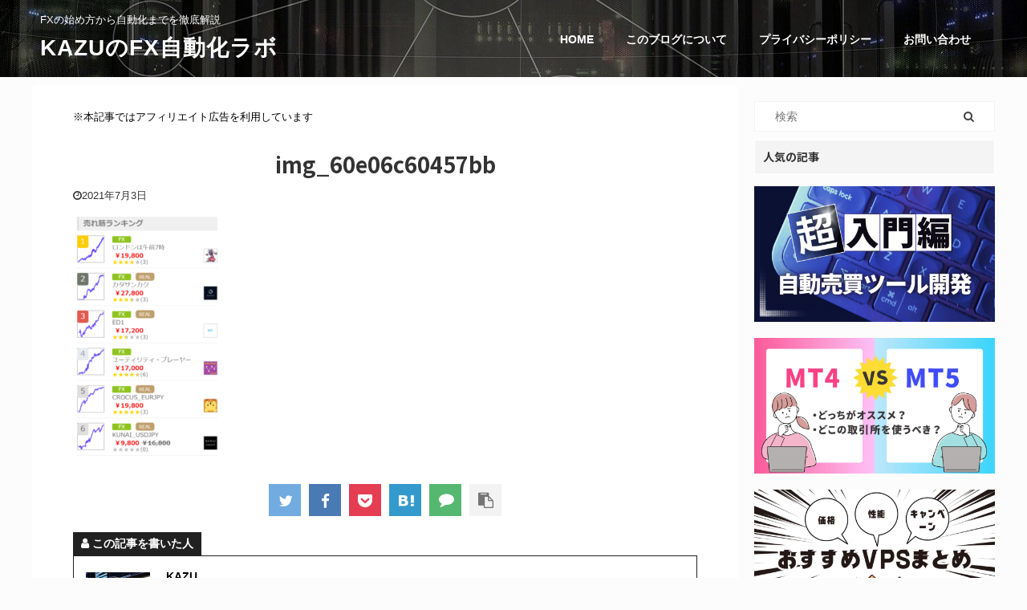

--- FILE ---
content_type: text/html; charset=UTF-8
request_url: https://hazu-hobby.net/ea-loser/img_60e06c60457bb/
body_size: 21751
content:

<!DOCTYPE html>
<!--[if lt IE 7]>
<html class="ie6" dir="ltr" lang="ja" prefix="og: https://ogp.me/ns#"> <![endif]-->
<!--[if IE 7]>
<html class="i7" dir="ltr" lang="ja" prefix="og: https://ogp.me/ns#"> <![endif]-->
<!--[if IE 8]>
<html class="ie" dir="ltr" lang="ja" prefix="og: https://ogp.me/ns#"> <![endif]-->
<!--[if gt IE 8]><!-->
<html dir="ltr" lang="ja" prefix="og: https://ogp.me/ns#" class="s-navi-search-overlay ">
	<!--<![endif]-->
	<head prefix="og: http://ogp.me/ns# fb: http://ogp.me/ns/fb# article: http://ogp.me/ns/article#">
		<meta charset="UTF-8" >
		<meta name="viewport" content="width=device-width,initial-scale=1.0,user-scalable=no,viewport-fit=cover">
		<meta name="format-detection" content="telephone=no" >

					<meta name="robots" content="noindex,follow">
		
		<link rel="alternate" type="application/rss+xml" title="KAZUのFX自動化ラボ RSS Feed" href="https://hazu-hobby.net/feed/" />
		<link rel="pingback" href="https://hazu-hobby.net/xmlrpc.php" >
		<!--[if lt IE 9]>
		<script src="https://hazu-hobby.net/wp-content/themes/affinger5/js/html5shiv.js"></script>
		<![endif]-->
				
		<!-- All in One SEO 4.9.3 - aioseo.com -->
	<meta name="robots" content="max-image-preview:large" />
	<meta name="author" content="KAZU"/>
	<link rel="canonical" href="https://hazu-hobby.net/ea-loser/img_60e06c60457bb/" />
	<meta name="generator" content="All in One SEO (AIOSEO) 4.9.3" />
		<meta property="og:locale" content="ja_JP" />
		<meta property="og:site_name" content="KAZUのFX自動化ラボ | FXの始め方から自動化までを徹底解説" />
		<meta property="og:type" content="article" />
		<meta property="og:title" content="img_60e06c60457bb | KAZUのFX自動化ラボ" />
		<meta property="og:url" content="https://hazu-hobby.net/ea-loser/img_60e06c60457bb/" />
		<meta property="article:published_time" content="2021-07-03T13:55:44+00:00" />
		<meta property="article:modified_time" content="2021-07-03T13:55:44+00:00" />
		<meta name="twitter:card" content="summary" />
		<meta name="twitter:title" content="img_60e06c60457bb | KAZUのFX自動化ラボ" />
		<script type="application/ld+json" class="aioseo-schema">
			{"@context":"https:\/\/schema.org","@graph":[{"@type":"BreadcrumbList","@id":"https:\/\/hazu-hobby.net\/ea-loser\/img_60e06c60457bb\/#breadcrumblist","itemListElement":[{"@type":"ListItem","@id":"https:\/\/hazu-hobby.net#listItem","position":1,"name":"Home","item":"https:\/\/hazu-hobby.net","nextItem":{"@type":"ListItem","@id":"https:\/\/hazu-hobby.net\/ea-loser\/img_60e06c60457bb\/#listItem","name":"img_60e06c60457bb"}},{"@type":"ListItem","@id":"https:\/\/hazu-hobby.net\/ea-loser\/img_60e06c60457bb\/#listItem","position":2,"name":"img_60e06c60457bb","previousItem":{"@type":"ListItem","@id":"https:\/\/hazu-hobby.net#listItem","name":"Home"}}]},{"@type":"ItemPage","@id":"https:\/\/hazu-hobby.net\/ea-loser\/img_60e06c60457bb\/#itempage","url":"https:\/\/hazu-hobby.net\/ea-loser\/img_60e06c60457bb\/","name":"img_60e06c60457bb | KAZU\u306eFX\u81ea\u52d5\u5316\u30e9\u30dc","inLanguage":"ja","isPartOf":{"@id":"https:\/\/hazu-hobby.net\/#website"},"breadcrumb":{"@id":"https:\/\/hazu-hobby.net\/ea-loser\/img_60e06c60457bb\/#breadcrumblist"},"author":{"@id":"https:\/\/hazu-hobby.net\/author\/dun0365\/#author"},"creator":{"@id":"https:\/\/hazu-hobby.net\/author\/dun0365\/#author"},"datePublished":"2021-07-03T22:55:44+09:00","dateModified":"2021-07-03T22:55:44+09:00"},{"@type":"Organization","@id":"https:\/\/hazu-hobby.net\/#organization","name":"KAZU\u306eFX\u81ea\u52d5\u5316\u30e9\u30dc","description":"FX\u306e\u59cb\u3081\u65b9\u304b\u3089\u81ea\u52d5\u5316\u307e\u3067\u3092\u5fb9\u5e95\u89e3\u8aac","url":"https:\/\/hazu-hobby.net\/"},{"@type":"Person","@id":"https:\/\/hazu-hobby.net\/author\/dun0365\/#author","url":"https:\/\/hazu-hobby.net\/author\/dun0365\/","name":"KAZU","image":{"@type":"ImageObject","@id":"https:\/\/hazu-hobby.net\/ea-loser\/img_60e06c60457bb\/#authorImage","url":"https:\/\/secure.gravatar.com\/avatar\/5a2730f53e968e5d0aa705edf3083ab0?s=96&d=mm&r=g","width":96,"height":96,"caption":"KAZU"}},{"@type":"WebSite","@id":"https:\/\/hazu-hobby.net\/#website","url":"https:\/\/hazu-hobby.net\/","name":"HAZU\u306e\u8cc7\u7523\u5f62\u6210\u30e9\u30dc","description":"FX\u306e\u59cb\u3081\u65b9\u304b\u3089\u81ea\u52d5\u5316\u307e\u3067\u3092\u5fb9\u5e95\u89e3\u8aac","inLanguage":"ja","publisher":{"@id":"https:\/\/hazu-hobby.net\/#organization"}}]}
		</script>
		<!-- All in One SEO -->

<title>img_60e06c60457bb | KAZUのFX自動化ラボ</title>
<link rel='dns-prefetch' href='//stats.wp.com' />
<link rel='dns-prefetch' href='//ajax.googleapis.com' />
<script type="text/javascript" id="wpp-js" src="https://hazu-hobby.net/wp-content/plugins/wordpress-popular-posts/assets/js/wpp.min.js?ver=7.3.6" data-sampling="0" data-sampling-rate="100" data-api-url="https://hazu-hobby.net/wp-json/wordpress-popular-posts" data-post-id="9439" data-token="5f6cd9f1fa" data-lang="0" data-debug="0"></script>
		<!-- This site uses the Google Analytics by MonsterInsights plugin v9.11.1 - Using Analytics tracking - https://www.monsterinsights.com/ -->
							<script src="//www.googletagmanager.com/gtag/js?id=G-2YQ5J1Q5ZB"  data-cfasync="false" data-wpfc-render="false" type="text/javascript" async></script>
			<script data-cfasync="false" data-wpfc-render="false" type="text/javascript">
				var mi_version = '9.11.1';
				var mi_track_user = true;
				var mi_no_track_reason = '';
								var MonsterInsightsDefaultLocations = {"page_location":"https:\/\/hazu-hobby.net\/ea-loser\/img_60e06c60457bb\/"};
								if ( typeof MonsterInsightsPrivacyGuardFilter === 'function' ) {
					var MonsterInsightsLocations = (typeof MonsterInsightsExcludeQuery === 'object') ? MonsterInsightsPrivacyGuardFilter( MonsterInsightsExcludeQuery ) : MonsterInsightsPrivacyGuardFilter( MonsterInsightsDefaultLocations );
				} else {
					var MonsterInsightsLocations = (typeof MonsterInsightsExcludeQuery === 'object') ? MonsterInsightsExcludeQuery : MonsterInsightsDefaultLocations;
				}

								var disableStrs = [
										'ga-disable-G-2YQ5J1Q5ZB',
									];

				/* Function to detect opted out users */
				function __gtagTrackerIsOptedOut() {
					for (var index = 0; index < disableStrs.length; index++) {
						if (document.cookie.indexOf(disableStrs[index] + '=true') > -1) {
							return true;
						}
					}

					return false;
				}

				/* Disable tracking if the opt-out cookie exists. */
				if (__gtagTrackerIsOptedOut()) {
					for (var index = 0; index < disableStrs.length; index++) {
						window[disableStrs[index]] = true;
					}
				}

				/* Opt-out function */
				function __gtagTrackerOptout() {
					for (var index = 0; index < disableStrs.length; index++) {
						document.cookie = disableStrs[index] + '=true; expires=Thu, 31 Dec 2099 23:59:59 UTC; path=/';
						window[disableStrs[index]] = true;
					}
				}

				if ('undefined' === typeof gaOptout) {
					function gaOptout() {
						__gtagTrackerOptout();
					}
				}
								window.dataLayer = window.dataLayer || [];

				window.MonsterInsightsDualTracker = {
					helpers: {},
					trackers: {},
				};
				if (mi_track_user) {
					function __gtagDataLayer() {
						dataLayer.push(arguments);
					}

					function __gtagTracker(type, name, parameters) {
						if (!parameters) {
							parameters = {};
						}

						if (parameters.send_to) {
							__gtagDataLayer.apply(null, arguments);
							return;
						}

						if (type === 'event') {
														parameters.send_to = monsterinsights_frontend.v4_id;
							var hookName = name;
							if (typeof parameters['event_category'] !== 'undefined') {
								hookName = parameters['event_category'] + ':' + name;
							}

							if (typeof MonsterInsightsDualTracker.trackers[hookName] !== 'undefined') {
								MonsterInsightsDualTracker.trackers[hookName](parameters);
							} else {
								__gtagDataLayer('event', name, parameters);
							}
							
						} else {
							__gtagDataLayer.apply(null, arguments);
						}
					}

					__gtagTracker('js', new Date());
					__gtagTracker('set', {
						'developer_id.dZGIzZG': true,
											});
					if ( MonsterInsightsLocations.page_location ) {
						__gtagTracker('set', MonsterInsightsLocations);
					}
										__gtagTracker('config', 'G-2YQ5J1Q5ZB', {"forceSSL":"true","link_attribution":"true"} );
										window.gtag = __gtagTracker;										(function () {
						/* https://developers.google.com/analytics/devguides/collection/analyticsjs/ */
						/* ga and __gaTracker compatibility shim. */
						var noopfn = function () {
							return null;
						};
						var newtracker = function () {
							return new Tracker();
						};
						var Tracker = function () {
							return null;
						};
						var p = Tracker.prototype;
						p.get = noopfn;
						p.set = noopfn;
						p.send = function () {
							var args = Array.prototype.slice.call(arguments);
							args.unshift('send');
							__gaTracker.apply(null, args);
						};
						var __gaTracker = function () {
							var len = arguments.length;
							if (len === 0) {
								return;
							}
							var f = arguments[len - 1];
							if (typeof f !== 'object' || f === null || typeof f.hitCallback !== 'function') {
								if ('send' === arguments[0]) {
									var hitConverted, hitObject = false, action;
									if ('event' === arguments[1]) {
										if ('undefined' !== typeof arguments[3]) {
											hitObject = {
												'eventAction': arguments[3],
												'eventCategory': arguments[2],
												'eventLabel': arguments[4],
												'value': arguments[5] ? arguments[5] : 1,
											}
										}
									}
									if ('pageview' === arguments[1]) {
										if ('undefined' !== typeof arguments[2]) {
											hitObject = {
												'eventAction': 'page_view',
												'page_path': arguments[2],
											}
										}
									}
									if (typeof arguments[2] === 'object') {
										hitObject = arguments[2];
									}
									if (typeof arguments[5] === 'object') {
										Object.assign(hitObject, arguments[5]);
									}
									if ('undefined' !== typeof arguments[1].hitType) {
										hitObject = arguments[1];
										if ('pageview' === hitObject.hitType) {
											hitObject.eventAction = 'page_view';
										}
									}
									if (hitObject) {
										action = 'timing' === arguments[1].hitType ? 'timing_complete' : hitObject.eventAction;
										hitConverted = mapArgs(hitObject);
										__gtagTracker('event', action, hitConverted);
									}
								}
								return;
							}

							function mapArgs(args) {
								var arg, hit = {};
								var gaMap = {
									'eventCategory': 'event_category',
									'eventAction': 'event_action',
									'eventLabel': 'event_label',
									'eventValue': 'event_value',
									'nonInteraction': 'non_interaction',
									'timingCategory': 'event_category',
									'timingVar': 'name',
									'timingValue': 'value',
									'timingLabel': 'event_label',
									'page': 'page_path',
									'location': 'page_location',
									'title': 'page_title',
									'referrer' : 'page_referrer',
								};
								for (arg in args) {
																		if (!(!args.hasOwnProperty(arg) || !gaMap.hasOwnProperty(arg))) {
										hit[gaMap[arg]] = args[arg];
									} else {
										hit[arg] = args[arg];
									}
								}
								return hit;
							}

							try {
								f.hitCallback();
							} catch (ex) {
							}
						};
						__gaTracker.create = newtracker;
						__gaTracker.getByName = newtracker;
						__gaTracker.getAll = function () {
							return [];
						};
						__gaTracker.remove = noopfn;
						__gaTracker.loaded = true;
						window['__gaTracker'] = __gaTracker;
					})();
									} else {
										console.log("");
					(function () {
						function __gtagTracker() {
							return null;
						}

						window['__gtagTracker'] = __gtagTracker;
						window['gtag'] = __gtagTracker;
					})();
									}
			</script>
							<!-- / Google Analytics by MonsterInsights -->
		<script type="text/javascript">
/* <![CDATA[ */
window._wpemojiSettings = {"baseUrl":"https:\/\/s.w.org\/images\/core\/emoji\/14.0.0\/72x72\/","ext":".png","svgUrl":"https:\/\/s.w.org\/images\/core\/emoji\/14.0.0\/svg\/","svgExt":".svg","source":{"concatemoji":"https:\/\/hazu-hobby.net\/wp-includes\/js\/wp-emoji-release.min.js?ver=6.4.3"}};
/*! This file is auto-generated */
!function(i,n){var o,s,e;function c(e){try{var t={supportTests:e,timestamp:(new Date).valueOf()};sessionStorage.setItem(o,JSON.stringify(t))}catch(e){}}function p(e,t,n){e.clearRect(0,0,e.canvas.width,e.canvas.height),e.fillText(t,0,0);var t=new Uint32Array(e.getImageData(0,0,e.canvas.width,e.canvas.height).data),r=(e.clearRect(0,0,e.canvas.width,e.canvas.height),e.fillText(n,0,0),new Uint32Array(e.getImageData(0,0,e.canvas.width,e.canvas.height).data));return t.every(function(e,t){return e===r[t]})}function u(e,t,n){switch(t){case"flag":return n(e,"\ud83c\udff3\ufe0f\u200d\u26a7\ufe0f","\ud83c\udff3\ufe0f\u200b\u26a7\ufe0f")?!1:!n(e,"\ud83c\uddfa\ud83c\uddf3","\ud83c\uddfa\u200b\ud83c\uddf3")&&!n(e,"\ud83c\udff4\udb40\udc67\udb40\udc62\udb40\udc65\udb40\udc6e\udb40\udc67\udb40\udc7f","\ud83c\udff4\u200b\udb40\udc67\u200b\udb40\udc62\u200b\udb40\udc65\u200b\udb40\udc6e\u200b\udb40\udc67\u200b\udb40\udc7f");case"emoji":return!n(e,"\ud83e\udef1\ud83c\udffb\u200d\ud83e\udef2\ud83c\udfff","\ud83e\udef1\ud83c\udffb\u200b\ud83e\udef2\ud83c\udfff")}return!1}function f(e,t,n){var r="undefined"!=typeof WorkerGlobalScope&&self instanceof WorkerGlobalScope?new OffscreenCanvas(300,150):i.createElement("canvas"),a=r.getContext("2d",{willReadFrequently:!0}),o=(a.textBaseline="top",a.font="600 32px Arial",{});return e.forEach(function(e){o[e]=t(a,e,n)}),o}function t(e){var t=i.createElement("script");t.src=e,t.defer=!0,i.head.appendChild(t)}"undefined"!=typeof Promise&&(o="wpEmojiSettingsSupports",s=["flag","emoji"],n.supports={everything:!0,everythingExceptFlag:!0},e=new Promise(function(e){i.addEventListener("DOMContentLoaded",e,{once:!0})}),new Promise(function(t){var n=function(){try{var e=JSON.parse(sessionStorage.getItem(o));if("object"==typeof e&&"number"==typeof e.timestamp&&(new Date).valueOf()<e.timestamp+604800&&"object"==typeof e.supportTests)return e.supportTests}catch(e){}return null}();if(!n){if("undefined"!=typeof Worker&&"undefined"!=typeof OffscreenCanvas&&"undefined"!=typeof URL&&URL.createObjectURL&&"undefined"!=typeof Blob)try{var e="postMessage("+f.toString()+"("+[JSON.stringify(s),u.toString(),p.toString()].join(",")+"));",r=new Blob([e],{type:"text/javascript"}),a=new Worker(URL.createObjectURL(r),{name:"wpTestEmojiSupports"});return void(a.onmessage=function(e){c(n=e.data),a.terminate(),t(n)})}catch(e){}c(n=f(s,u,p))}t(n)}).then(function(e){for(var t in e)n.supports[t]=e[t],n.supports.everything=n.supports.everything&&n.supports[t],"flag"!==t&&(n.supports.everythingExceptFlag=n.supports.everythingExceptFlag&&n.supports[t]);n.supports.everythingExceptFlag=n.supports.everythingExceptFlag&&!n.supports.flag,n.DOMReady=!1,n.readyCallback=function(){n.DOMReady=!0}}).then(function(){return e}).then(function(){var e;n.supports.everything||(n.readyCallback(),(e=n.source||{}).concatemoji?t(e.concatemoji):e.wpemoji&&e.twemoji&&(t(e.twemoji),t(e.wpemoji)))}))}((window,document),window._wpemojiSettings);
/* ]]> */
</script>
<style id='wp-emoji-styles-inline-css' type='text/css'>

	img.wp-smiley, img.emoji {
		display: inline !important;
		border: none !important;
		box-shadow: none !important;
		height: 1em !important;
		width: 1em !important;
		margin: 0 0.07em !important;
		vertical-align: -0.1em !important;
		background: none !important;
		padding: 0 !important;
	}
</style>
<link rel='stylesheet' id='wp-block-library-css' href='https://hazu-hobby.net/wp-includes/css/dist/block-library/style.min.css?ver=6.4.3' type='text/css' media='all' />
<style id='rinkerg-gutenberg-rinker-style-inline-css' type='text/css'>
.wp-block-create-block-block{background-color:#21759b;color:#fff;padding:2px}

</style>
<link rel='stylesheet' id='aioseo/css/src/vue/standalone/blocks/table-of-contents/global.scss-css' href='https://hazu-hobby.net/wp-content/plugins/all-in-one-seo-pack/dist/Lite/assets/css/table-of-contents/global.e90f6d47.css?ver=4.9.3' type='text/css' media='all' />
<link rel='stylesheet' id='mediaelement-css' href='https://hazu-hobby.net/wp-includes/js/mediaelement/mediaelementplayer-legacy.min.css?ver=4.2.17' type='text/css' media='all' />
<link rel='stylesheet' id='wp-mediaelement-css' href='https://hazu-hobby.net/wp-includes/js/mediaelement/wp-mediaelement.min.css?ver=6.4.3' type='text/css' media='all' />
<style id='jetpack-sharing-buttons-style-inline-css' type='text/css'>
.jetpack-sharing-buttons__services-list{display:flex;flex-direction:row;flex-wrap:wrap;gap:0;list-style-type:none;margin:5px;padding:0}.jetpack-sharing-buttons__services-list.has-small-icon-size{font-size:12px}.jetpack-sharing-buttons__services-list.has-normal-icon-size{font-size:16px}.jetpack-sharing-buttons__services-list.has-large-icon-size{font-size:24px}.jetpack-sharing-buttons__services-list.has-huge-icon-size{font-size:36px}@media print{.jetpack-sharing-buttons__services-list{display:none!important}}.editor-styles-wrapper .wp-block-jetpack-sharing-buttons{gap:0;padding-inline-start:0}ul.jetpack-sharing-buttons__services-list.has-background{padding:1.25em 2.375em}
</style>
<style id='classic-theme-styles-inline-css' type='text/css'>
/*! This file is auto-generated */
.wp-block-button__link{color:#fff;background-color:#32373c;border-radius:9999px;box-shadow:none;text-decoration:none;padding:calc(.667em + 2px) calc(1.333em + 2px);font-size:1.125em}.wp-block-file__button{background:#32373c;color:#fff;text-decoration:none}
</style>
<style id='global-styles-inline-css' type='text/css'>
body{--wp--preset--color--black: #000000;--wp--preset--color--cyan-bluish-gray: #abb8c3;--wp--preset--color--white: #ffffff;--wp--preset--color--pale-pink: #f78da7;--wp--preset--color--vivid-red: #cf2e2e;--wp--preset--color--luminous-vivid-orange: #ff6900;--wp--preset--color--luminous-vivid-amber: #fcb900;--wp--preset--color--light-green-cyan: #7bdcb5;--wp--preset--color--vivid-green-cyan: #00d084;--wp--preset--color--pale-cyan-blue: #8ed1fc;--wp--preset--color--vivid-cyan-blue: #0693e3;--wp--preset--color--vivid-purple: #9b51e0;--wp--preset--color--soft-red: #e6514c;--wp--preset--color--light-grayish-red: #fdebee;--wp--preset--color--vivid-yellow: #ffc107;--wp--preset--color--very-pale-yellow: #fffde7;--wp--preset--color--very-light-gray: #fafafa;--wp--preset--color--very-dark-gray: #313131;--wp--preset--color--original-color-a: #43a047;--wp--preset--color--original-color-b: #795548;--wp--preset--color--original-color-c: #ec407a;--wp--preset--color--original-color-d: #9e9d24;--wp--preset--gradient--vivid-cyan-blue-to-vivid-purple: linear-gradient(135deg,rgba(6,147,227,1) 0%,rgb(155,81,224) 100%);--wp--preset--gradient--light-green-cyan-to-vivid-green-cyan: linear-gradient(135deg,rgb(122,220,180) 0%,rgb(0,208,130) 100%);--wp--preset--gradient--luminous-vivid-amber-to-luminous-vivid-orange: linear-gradient(135deg,rgba(252,185,0,1) 0%,rgba(255,105,0,1) 100%);--wp--preset--gradient--luminous-vivid-orange-to-vivid-red: linear-gradient(135deg,rgba(255,105,0,1) 0%,rgb(207,46,46) 100%);--wp--preset--gradient--very-light-gray-to-cyan-bluish-gray: linear-gradient(135deg,rgb(238,238,238) 0%,rgb(169,184,195) 100%);--wp--preset--gradient--cool-to-warm-spectrum: linear-gradient(135deg,rgb(74,234,220) 0%,rgb(151,120,209) 20%,rgb(207,42,186) 40%,rgb(238,44,130) 60%,rgb(251,105,98) 80%,rgb(254,248,76) 100%);--wp--preset--gradient--blush-light-purple: linear-gradient(135deg,rgb(255,206,236) 0%,rgb(152,150,240) 100%);--wp--preset--gradient--blush-bordeaux: linear-gradient(135deg,rgb(254,205,165) 0%,rgb(254,45,45) 50%,rgb(107,0,62) 100%);--wp--preset--gradient--luminous-dusk: linear-gradient(135deg,rgb(255,203,112) 0%,rgb(199,81,192) 50%,rgb(65,88,208) 100%);--wp--preset--gradient--pale-ocean: linear-gradient(135deg,rgb(255,245,203) 0%,rgb(182,227,212) 50%,rgb(51,167,181) 100%);--wp--preset--gradient--electric-grass: linear-gradient(135deg,rgb(202,248,128) 0%,rgb(113,206,126) 100%);--wp--preset--gradient--midnight: linear-gradient(135deg,rgb(2,3,129) 0%,rgb(40,116,252) 100%);--wp--preset--font-size--small: 13px;--wp--preset--font-size--medium: 20px;--wp--preset--font-size--large: 36px;--wp--preset--font-size--x-large: 42px;--wp--preset--spacing--20: 0.44rem;--wp--preset--spacing--30: 0.67rem;--wp--preset--spacing--40: 1rem;--wp--preset--spacing--50: 1.5rem;--wp--preset--spacing--60: 2.25rem;--wp--preset--spacing--70: 3.38rem;--wp--preset--spacing--80: 5.06rem;--wp--preset--shadow--natural: 6px 6px 9px rgba(0, 0, 0, 0.2);--wp--preset--shadow--deep: 12px 12px 50px rgba(0, 0, 0, 0.4);--wp--preset--shadow--sharp: 6px 6px 0px rgba(0, 0, 0, 0.2);--wp--preset--shadow--outlined: 6px 6px 0px -3px rgba(255, 255, 255, 1), 6px 6px rgba(0, 0, 0, 1);--wp--preset--shadow--crisp: 6px 6px 0px rgba(0, 0, 0, 1);}:where(.is-layout-flex){gap: 0.5em;}:where(.is-layout-grid){gap: 0.5em;}body .is-layout-flow > .alignleft{float: left;margin-inline-start: 0;margin-inline-end: 2em;}body .is-layout-flow > .alignright{float: right;margin-inline-start: 2em;margin-inline-end: 0;}body .is-layout-flow > .aligncenter{margin-left: auto !important;margin-right: auto !important;}body .is-layout-constrained > .alignleft{float: left;margin-inline-start: 0;margin-inline-end: 2em;}body .is-layout-constrained > .alignright{float: right;margin-inline-start: 2em;margin-inline-end: 0;}body .is-layout-constrained > .aligncenter{margin-left: auto !important;margin-right: auto !important;}body .is-layout-constrained > :where(:not(.alignleft):not(.alignright):not(.alignfull)){max-width: var(--wp--style--global--content-size);margin-left: auto !important;margin-right: auto !important;}body .is-layout-constrained > .alignwide{max-width: var(--wp--style--global--wide-size);}body .is-layout-flex{display: flex;}body .is-layout-flex{flex-wrap: wrap;align-items: center;}body .is-layout-flex > *{margin: 0;}body .is-layout-grid{display: grid;}body .is-layout-grid > *{margin: 0;}:where(.wp-block-columns.is-layout-flex){gap: 2em;}:where(.wp-block-columns.is-layout-grid){gap: 2em;}:where(.wp-block-post-template.is-layout-flex){gap: 1.25em;}:where(.wp-block-post-template.is-layout-grid){gap: 1.25em;}.has-black-color{color: var(--wp--preset--color--black) !important;}.has-cyan-bluish-gray-color{color: var(--wp--preset--color--cyan-bluish-gray) !important;}.has-white-color{color: var(--wp--preset--color--white) !important;}.has-pale-pink-color{color: var(--wp--preset--color--pale-pink) !important;}.has-vivid-red-color{color: var(--wp--preset--color--vivid-red) !important;}.has-luminous-vivid-orange-color{color: var(--wp--preset--color--luminous-vivid-orange) !important;}.has-luminous-vivid-amber-color{color: var(--wp--preset--color--luminous-vivid-amber) !important;}.has-light-green-cyan-color{color: var(--wp--preset--color--light-green-cyan) !important;}.has-vivid-green-cyan-color{color: var(--wp--preset--color--vivid-green-cyan) !important;}.has-pale-cyan-blue-color{color: var(--wp--preset--color--pale-cyan-blue) !important;}.has-vivid-cyan-blue-color{color: var(--wp--preset--color--vivid-cyan-blue) !important;}.has-vivid-purple-color{color: var(--wp--preset--color--vivid-purple) !important;}.has-black-background-color{background-color: var(--wp--preset--color--black) !important;}.has-cyan-bluish-gray-background-color{background-color: var(--wp--preset--color--cyan-bluish-gray) !important;}.has-white-background-color{background-color: var(--wp--preset--color--white) !important;}.has-pale-pink-background-color{background-color: var(--wp--preset--color--pale-pink) !important;}.has-vivid-red-background-color{background-color: var(--wp--preset--color--vivid-red) !important;}.has-luminous-vivid-orange-background-color{background-color: var(--wp--preset--color--luminous-vivid-orange) !important;}.has-luminous-vivid-amber-background-color{background-color: var(--wp--preset--color--luminous-vivid-amber) !important;}.has-light-green-cyan-background-color{background-color: var(--wp--preset--color--light-green-cyan) !important;}.has-vivid-green-cyan-background-color{background-color: var(--wp--preset--color--vivid-green-cyan) !important;}.has-pale-cyan-blue-background-color{background-color: var(--wp--preset--color--pale-cyan-blue) !important;}.has-vivid-cyan-blue-background-color{background-color: var(--wp--preset--color--vivid-cyan-blue) !important;}.has-vivid-purple-background-color{background-color: var(--wp--preset--color--vivid-purple) !important;}.has-black-border-color{border-color: var(--wp--preset--color--black) !important;}.has-cyan-bluish-gray-border-color{border-color: var(--wp--preset--color--cyan-bluish-gray) !important;}.has-white-border-color{border-color: var(--wp--preset--color--white) !important;}.has-pale-pink-border-color{border-color: var(--wp--preset--color--pale-pink) !important;}.has-vivid-red-border-color{border-color: var(--wp--preset--color--vivid-red) !important;}.has-luminous-vivid-orange-border-color{border-color: var(--wp--preset--color--luminous-vivid-orange) !important;}.has-luminous-vivid-amber-border-color{border-color: var(--wp--preset--color--luminous-vivid-amber) !important;}.has-light-green-cyan-border-color{border-color: var(--wp--preset--color--light-green-cyan) !important;}.has-vivid-green-cyan-border-color{border-color: var(--wp--preset--color--vivid-green-cyan) !important;}.has-pale-cyan-blue-border-color{border-color: var(--wp--preset--color--pale-cyan-blue) !important;}.has-vivid-cyan-blue-border-color{border-color: var(--wp--preset--color--vivid-cyan-blue) !important;}.has-vivid-purple-border-color{border-color: var(--wp--preset--color--vivid-purple) !important;}.has-vivid-cyan-blue-to-vivid-purple-gradient-background{background: var(--wp--preset--gradient--vivid-cyan-blue-to-vivid-purple) !important;}.has-light-green-cyan-to-vivid-green-cyan-gradient-background{background: var(--wp--preset--gradient--light-green-cyan-to-vivid-green-cyan) !important;}.has-luminous-vivid-amber-to-luminous-vivid-orange-gradient-background{background: var(--wp--preset--gradient--luminous-vivid-amber-to-luminous-vivid-orange) !important;}.has-luminous-vivid-orange-to-vivid-red-gradient-background{background: var(--wp--preset--gradient--luminous-vivid-orange-to-vivid-red) !important;}.has-very-light-gray-to-cyan-bluish-gray-gradient-background{background: var(--wp--preset--gradient--very-light-gray-to-cyan-bluish-gray) !important;}.has-cool-to-warm-spectrum-gradient-background{background: var(--wp--preset--gradient--cool-to-warm-spectrum) !important;}.has-blush-light-purple-gradient-background{background: var(--wp--preset--gradient--blush-light-purple) !important;}.has-blush-bordeaux-gradient-background{background: var(--wp--preset--gradient--blush-bordeaux) !important;}.has-luminous-dusk-gradient-background{background: var(--wp--preset--gradient--luminous-dusk) !important;}.has-pale-ocean-gradient-background{background: var(--wp--preset--gradient--pale-ocean) !important;}.has-electric-grass-gradient-background{background: var(--wp--preset--gradient--electric-grass) !important;}.has-midnight-gradient-background{background: var(--wp--preset--gradient--midnight) !important;}.has-small-font-size{font-size: var(--wp--preset--font-size--small) !important;}.has-medium-font-size{font-size: var(--wp--preset--font-size--medium) !important;}.has-large-font-size{font-size: var(--wp--preset--font-size--large) !important;}.has-x-large-font-size{font-size: var(--wp--preset--font-size--x-large) !important;}
.wp-block-navigation a:where(:not(.wp-element-button)){color: inherit;}
:where(.wp-block-post-template.is-layout-flex){gap: 1.25em;}:where(.wp-block-post-template.is-layout-grid){gap: 1.25em;}
:where(.wp-block-columns.is-layout-flex){gap: 2em;}:where(.wp-block-columns.is-layout-grid){gap: 2em;}
.wp-block-pullquote{font-size: 1.5em;line-height: 1.6;}
</style>
<link rel='stylesheet' id='contact-form-7-css' href='https://hazu-hobby.net/wp-content/plugins/contact-form-7/includes/css/styles.css?ver=5.9.8' type='text/css' media='all' />
<link rel='stylesheet' id='toc-screen-css' href='https://hazu-hobby.net/wp-content/plugins/table-of-contents-plus/screen.min.css?ver=2411.1' type='text/css' media='all' />
<style id='toc-screen-inline-css' type='text/css'>
div#toc_container ul li {font-size: 110%;}
</style>
<link rel='stylesheet' id='wordpress-popular-posts-css-css' href='https://hazu-hobby.net/wp-content/plugins/wordpress-popular-posts/assets/css/wpp.css?ver=7.3.6' type='text/css' media='all' />
<link rel='stylesheet' id='yyi_rinker_stylesheet-css' href='https://hazu-hobby.net/wp-content/plugins/yyi-rinker/css/style.css?v=1.11.1&#038;ver=6.4.3' type='text/css' media='all' />
<link rel='stylesheet' id='single_child2-css' href='https://hazu-hobby.net/wp-content/themes/affinger5-jet-child/st-child-kanricss.php' type='text/css' media='all' />
<link rel='stylesheet' id='normalize-css' href='https://hazu-hobby.net/wp-content/themes/affinger5/css/normalize.css?ver=1.5.9' type='text/css' media='all' />
<link rel='stylesheet' id='font-awesome-css' href='https://hazu-hobby.net/wp-content/themes/affinger5/css/fontawesome/css/font-awesome.min.css?ver=4.7.0' type='text/css' media='all' />
<link rel='stylesheet' id='font-awesome-animation-css' href='https://hazu-hobby.net/wp-content/themes/affinger5/css/fontawesome/css/font-awesome-animation.min.css?ver=6.4.3' type='text/css' media='all' />
<link rel='stylesheet' id='st_svg-css' href='https://hazu-hobby.net/wp-content/themes/affinger5/st_svg/style.css?ver=6.4.3' type='text/css' media='all' />
<link rel='stylesheet' id='slick-css' href='https://hazu-hobby.net/wp-content/themes/affinger5/vendor/slick/slick.css?ver=1.8.0' type='text/css' media='all' />
<link rel='stylesheet' id='slick-theme-css' href='https://hazu-hobby.net/wp-content/themes/affinger5/vendor/slick/slick-theme.css?ver=1.8.0' type='text/css' media='all' />
<link rel='stylesheet' id='fonts-googleapis-notosansjp-css' href='//fonts.googleapis.com/css?family=Noto+Sans+JP%3A400%2C700&#038;display=swap&#038;subset=japanese&#038;ver=6.4.3' type='text/css' media='all' />
<link rel='stylesheet' id='style-css' href='https://hazu-hobby.net/wp-content/themes/affinger5/style.css?ver=6.4.3' type='text/css' media='all' />
<link rel='stylesheet' id='child-style-css' href='https://hazu-hobby.net/wp-content/themes/affinger5-jet-child/style.css?ver=6.4.3' type='text/css' media='all' />
<link rel='stylesheet' id='single-css' href='https://hazu-hobby.net/wp-content/themes/affinger5/st-rankcss.php' type='text/css' media='all' />
<link rel='stylesheet' id='wp-members-css' href='https://hazu-hobby.net/wp-content/plugins/wp-members/assets/css/forms/generic-no-float.min.css?ver=3.5.5.1' type='text/css' media='all' />
<link rel='stylesheet' id='st-themecss-css' href='https://hazu-hobby.net/wp-content/themes/affinger5/st-themecss-loader.php?ver=6.4.3' type='text/css' media='all' />
<script type="text/javascript" src="https://hazu-hobby.net/wp-content/plugins/google-analytics-for-wordpress/assets/js/frontend-gtag.min.js?ver=9.11.1" id="monsterinsights-frontend-script-js" async="async" data-wp-strategy="async"></script>
<script data-cfasync="false" data-wpfc-render="false" type="text/javascript" id='monsterinsights-frontend-script-js-extra'>/* <![CDATA[ */
var monsterinsights_frontend = {"js_events_tracking":"true","download_extensions":"doc,pdf,ppt,zip,xls,docx,pptx,xlsx","inbound_paths":"[{\"path\":\"\\\/go\\\/\",\"label\":\"affiliate\"},{\"path\":\"\\\/recommend\\\/\",\"label\":\"affiliate\"}]","home_url":"https:\/\/hazu-hobby.net","hash_tracking":"false","v4_id":"G-2YQ5J1Q5ZB"};/* ]]> */
</script>
<script type="text/javascript" src="https://hazu-hobby.net/wp-includes/js/dist/vendor/wp-polyfill-inert.min.js?ver=3.1.2" id="wp-polyfill-inert-js"></script>
<script type="text/javascript" src="https://hazu-hobby.net/wp-includes/js/dist/vendor/regenerator-runtime.min.js?ver=0.14.0" id="regenerator-runtime-js"></script>
<script type="text/javascript" src="https://hazu-hobby.net/wp-includes/js/dist/vendor/wp-polyfill.min.js?ver=3.15.0" id="wp-polyfill-js"></script>
<script type="text/javascript" src="https://hazu-hobby.net/wp-includes/js/dist/hooks.min.js?ver=c6aec9a8d4e5a5d543a1" id="wp-hooks-js"></script>
<script type="text/javascript" src="https://hazu-hobby.net/wp-includes/js/dist/i18n.min.js?ver=7701b0c3857f914212ef" id="wp-i18n-js"></script>
<script type="text/javascript" id="wp-i18n-js-after">
/* <![CDATA[ */
wp.i18n.setLocaleData( { 'text direction\u0004ltr': [ 'ltr' ] } );
/* ]]> */
</script>
<script type="text/javascript" src="//ajax.googleapis.com/ajax/libs/jquery/1.11.3/jquery.min.js?ver=1.11.3" id="jquery-js"></script>
<script type="text/javascript" src="https://hazu-hobby.net/wp-content/plugins/jetpack/jetpack_vendor/automattic/jetpack-assets/build/i18n-loader.js?minify=true&amp;ver=b5d2a25bb8ad1698db1c" id="wp-jp-i18n-loader-js"></script>
<script type="text/javascript" id="wp-jp-i18n-loader-js-after">
/* <![CDATA[ */
wp.jpI18nLoader.state = {"baseUrl":"https://hazu-hobby.net/wp-content/languages/","locale":"ja","domainMap":{"jetpack-admin-ui":"plugins/jetpack","jetpack-assets":"plugins/jetpack","jetpack-backup-pkg":"plugins/jetpack","jetpack-blaze":"plugins/jetpack","jetpack-boost-core":"plugins/jetpack","jetpack-boost-speed-score":"plugins/jetpack","jetpack-calypsoify":"plugins/jetpack","jetpack-classic-theme-helper":"plugins/jetpack","jetpack-compat":"plugins/jetpack","jetpack-config":"plugins/jetpack","jetpack-connection":"plugins/jetpack","jetpack-forms":"plugins/jetpack","jetpack-google-analytics":"plugins/jetpack","jetpack-image-cdn":"plugins/jetpack","jetpack-import":"plugins/jetpack","jetpack-ip":"plugins/jetpack","jetpack-jitm":"plugins/jetpack","jetpack-licensing":"plugins/jetpack","jetpack-masterbar":"plugins/jetpack","jetpack-my-jetpack":"plugins/jetpack","jetpack-password-checker":"plugins/jetpack","jetpack-plugins-installer":"plugins/jetpack","jetpack-post-list":"plugins/jetpack","jetpack-publicize-pkg":"plugins/jetpack","jetpack-search-pkg":"plugins/jetpack","jetpack-stats":"plugins/jetpack","jetpack-stats-admin":"plugins/jetpack","jetpack-sync":"plugins/jetpack","jetpack-videopress-pkg":"plugins/jetpack","jetpack-waf":"plugins/jetpack","jetpack-wordads":"plugins/jetpack","woocommerce-analytics":"plugins/jetpack"},"domainPaths":{"jetpack-admin-ui":"jetpack_vendor/automattic/jetpack-admin-ui/","jetpack-assets":"jetpack_vendor/automattic/jetpack-assets/","jetpack-backup-pkg":"jetpack_vendor/automattic/jetpack-backup/","jetpack-blaze":"jetpack_vendor/automattic/jetpack-blaze/","jetpack-boost-core":"jetpack_vendor/automattic/jetpack-boost-core/","jetpack-boost-speed-score":"jetpack_vendor/automattic/jetpack-boost-speed-score/","jetpack-calypsoify":"jetpack_vendor/automattic/jetpack-calypsoify/","jetpack-classic-theme-helper":"jetpack_vendor/automattic/jetpack-classic-theme-helper/","jetpack-compat":"jetpack_vendor/automattic/jetpack-compat/","jetpack-config":"jetpack_vendor/automattic/jetpack-config/","jetpack-connection":"jetpack_vendor/automattic/jetpack-connection/","jetpack-forms":"jetpack_vendor/automattic/jetpack-forms/","jetpack-google-analytics":"jetpack_vendor/automattic/jetpack-google-analytics/","jetpack-image-cdn":"jetpack_vendor/automattic/jetpack-image-cdn/","jetpack-import":"jetpack_vendor/automattic/jetpack-import/","jetpack-ip":"jetpack_vendor/automattic/jetpack-ip/","jetpack-jitm":"jetpack_vendor/automattic/jetpack-jitm/","jetpack-licensing":"jetpack_vendor/automattic/jetpack-licensing/","jetpack-masterbar":"jetpack_vendor/automattic/jetpack-masterbar/","jetpack-my-jetpack":"jetpack_vendor/automattic/jetpack-my-jetpack/","jetpack-password-checker":"jetpack_vendor/automattic/jetpack-password-checker/","jetpack-plugins-installer":"jetpack_vendor/automattic/jetpack-plugins-installer/","jetpack-post-list":"jetpack_vendor/automattic/jetpack-post-list/","jetpack-publicize-pkg":"jetpack_vendor/automattic/jetpack-publicize/","jetpack-search-pkg":"jetpack_vendor/automattic/jetpack-search/","jetpack-stats":"jetpack_vendor/automattic/jetpack-stats/","jetpack-stats-admin":"jetpack_vendor/automattic/jetpack-stats-admin/","jetpack-sync":"jetpack_vendor/automattic/jetpack-sync/","jetpack-videopress-pkg":"jetpack_vendor/automattic/jetpack-videopress/","jetpack-waf":"jetpack_vendor/automattic/jetpack-waf/","jetpack-wordads":"jetpack_vendor/automattic/jetpack-wordads/","woocommerce-analytics":"jetpack_vendor/automattic/woocommerce-analytics/"}};
/* ]]> */
</script>
<script type="text/javascript" src="https://hazu-hobby.net/wp-content/themes/affinger5-jet-child/js/jquery.heightLine.js?ver=6.4.3" id="jquery-heightLine-js"></script>
<link rel="https://api.w.org/" href="https://hazu-hobby.net/wp-json/" /><link rel="alternate" type="application/json" href="https://hazu-hobby.net/wp-json/wp/v2/media/9439" /><link rel='shortlink' href='https://hazu-hobby.net/?p=9439' />
<link rel="alternate" type="application/json+oembed" href="https://hazu-hobby.net/wp-json/oembed/1.0/embed?url=https%3A%2F%2Fhazu-hobby.net%2Fea-loser%2Fimg_60e06c60457bb%2F" />
<link rel="alternate" type="text/xml+oembed" href="https://hazu-hobby.net/wp-json/oembed/1.0/embed?url=https%3A%2F%2Fhazu-hobby.net%2Fea-loser%2Fimg_60e06c60457bb%2F&#038;format=xml" />
	<style>img#wpstats{display:none}</style>
		            <style id="wpp-loading-animation-styles">@-webkit-keyframes bgslide{from{background-position-x:0}to{background-position-x:-200%}}@keyframes bgslide{from{background-position-x:0}to{background-position-x:-200%}}.wpp-widget-block-placeholder,.wpp-shortcode-placeholder{margin:0 auto;width:60px;height:3px;background:#dd3737;background:linear-gradient(90deg,#dd3737 0%,#571313 10%,#dd3737 100%);background-size:200% auto;border-radius:3px;-webkit-animation:bgslide 1s infinite linear;animation:bgslide 1s infinite linear}</style>
            <style>
.yyi-rinker-images {
    display: flex;
    justify-content: center;
    align-items: center;
    position: relative;

}
div.yyi-rinker-image img.yyi-rinker-main-img.hidden {
    display: none;
}

.yyi-rinker-images-arrow {
    cursor: pointer;
    position: absolute;
    top: 50%;
    display: block;
    margin-top: -11px;
    opacity: 0.6;
    width: 22px;
}

.yyi-rinker-images-arrow-left{
    left: -10px;
}
.yyi-rinker-images-arrow-right{
    right: -10px;
}

.yyi-rinker-images-arrow-left.hidden {
    display: none;
}

.yyi-rinker-images-arrow-right.hidden {
    display: none;
}
div.yyi-rinker-contents.yyi-rinker-design-tate  div.yyi-rinker-box{
    flex-direction: column;
}

div.yyi-rinker-contents.yyi-rinker-design-slim div.yyi-rinker-box .yyi-rinker-links {
    flex-direction: column;
}

div.yyi-rinker-contents.yyi-rinker-design-slim div.yyi-rinker-info {
    width: 100%;
}

div.yyi-rinker-contents.yyi-rinker-design-slim .yyi-rinker-title {
    text-align: center;
}

div.yyi-rinker-contents.yyi-rinker-design-slim .yyi-rinker-links {
    text-align: center;
}
div.yyi-rinker-contents.yyi-rinker-design-slim .yyi-rinker-image {
    margin: auto;
}

div.yyi-rinker-contents.yyi-rinker-design-slim div.yyi-rinker-info ul.yyi-rinker-links li {
	align-self: stretch;
}
div.yyi-rinker-contents.yyi-rinker-design-slim div.yyi-rinker-box div.yyi-rinker-info {
	padding: 0;
}
div.yyi-rinker-contents.yyi-rinker-design-slim div.yyi-rinker-box {
	flex-direction: column;
	padding: 14px 5px 0;
}

.yyi-rinker-design-slim div.yyi-rinker-box div.yyi-rinker-info {
	text-align: center;
}

.yyi-rinker-design-slim div.price-box span.price {
	display: block;
}

div.yyi-rinker-contents.yyi-rinker-design-slim div.yyi-rinker-info div.yyi-rinker-title a{
	font-size:16px;
}

div.yyi-rinker-contents.yyi-rinker-design-slim ul.yyi-rinker-links li.amazonkindlelink:before,  div.yyi-rinker-contents.yyi-rinker-design-slim ul.yyi-rinker-links li.amazonlink:before,  div.yyi-rinker-contents.yyi-rinker-design-slim ul.yyi-rinker-links li.rakutenlink:before, div.yyi-rinker-contents.yyi-rinker-design-slim ul.yyi-rinker-links li.yahoolink:before, div.yyi-rinker-contents.yyi-rinker-design-slim ul.yyi-rinker-links li.mercarilink:before {
	font-size:12px;
}

div.yyi-rinker-contents.yyi-rinker-design-slim ul.yyi-rinker-links li a {
	font-size: 13px;
}
.entry-content ul.yyi-rinker-links li {
	padding: 0;
}

div.yyi-rinker-contents .yyi-rinker-attention.attention_desing_right_ribbon {
    width: 89px;
    height: 91px;
    position: absolute;
    top: -1px;
    right: -1px;
    left: auto;
    overflow: hidden;
}

div.yyi-rinker-contents .yyi-rinker-attention.attention_desing_right_ribbon span {
    display: inline-block;
    width: 146px;
    position: absolute;
    padding: 4px 0;
    left: -13px;
    top: 12px;
    text-align: center;
    font-size: 12px;
    line-height: 24px;
    -webkit-transform: rotate(45deg);
    transform: rotate(45deg);
    box-shadow: 0 1px 3px rgba(0, 0, 0, 0.2);
}

div.yyi-rinker-contents .yyi-rinker-attention.attention_desing_right_ribbon {
    background: none;
}
.yyi-rinker-attention.attention_desing_right_ribbon .yyi-rinker-attention-after,
.yyi-rinker-attention.attention_desing_right_ribbon .yyi-rinker-attention-before{
display:none;
}
div.yyi-rinker-use-right_ribbon div.yyi-rinker-title {
    margin-right: 2rem;
}

				</style><script data-ad-client="ca-pub-8797670288445345" async src="https://pagead2.googlesyndication.com/pagead/js/adsbygoogle.js"></script>
<style>.removed_link, a.removed_link {
	text-decoration: line-through;
}</style><style type="text/css" id="custom-background-css">
body.custom-background { background-color: #fcfcfc; }
</style>
			<style type="text/css" id="wp-custom-css">
			header .sitename {
	display: inline-block;
	font-size: 28px;
	font-weight: bold;
	letter-spacing: 1px;
}

@media print, screen and (min-width: 960px) {
header .smanone ul.menu {
display:flex; /*フレシキブルボックス化*/
justify-content:center; /*中央寄せ*/
}
}

body {
-webkit-font-smoothing: antialiased;
}

/* TOC */
#toc_container{
	margin:20px auto 30px;
	background-color:rgba(44,153,181,.04);
	border:3px solid rgba(64,105,144,.2);
	border-radius:3px;
	box-sizing:border-box;
	padding:38px 52px;
	display:table;
	min-width: 68%;
}
 
/* テーマによるリストの装飾を一旦無効化 */
#toc_container ul.toc_list li::before{
	content:none;
	padding:0;
	margin:0;
	width:0;
	height:0;
	background:none;
	box-shadow:none;
}
 
/* 目次の見出しタイトル */
#toc_container .toc_title{
	text-align:center;
	font-weight:bold;
	font-size:118%;
	padding:0;
}
 
/* 見出しタイトル左のアイコン */
#toc_container .toc_title::before{
	position:relative;
	font-size:28px;
	content:"\2254";
	display:inline-block;
	width:40px;
	height:40px;
	line-height:34px;
	margin-right:8px;
	border-radius:50%;
	vertical-align:baseline;
	speak:none;
	-webkit-font-smoothing:antialiased;
	color:#fff;
	background-color:#5f7b96;
}
 
/* 表示／非表示トグル */
#toc_container .toc_toggle a{
	font-size:13px;
	font-weight:normal;
	padding:2px 4px;
}
 
/* 目次エリア */
#toc_container p.toc_title + ul.toc_list{
	padding:20px 0 0;
	margin:20px 0 0;
	border-top:1px solid rgba(0,0,0,.1);
}
 
/* 目次のリストの共通スタイル */
#toc_container ul.toc_list li{
	padding:0;
	margin:0;
}
 
/* 目次のリンク */
#toc_container ul.toc_list li a{
	position:relative;
	font-size:94%;
	font-weight:normal;
	text-decoration:none;
	display:inline-block;
	padding:3px 0;
	margin:7px 0;
	line-height:1.6;
	transition:all .3s ease;
}
 
/* 目次のリンクカラー */
#toc_container ul.toc_list a,
#toc_container ul.toc_list a:visited{
	color:#5f7b96;
}
 
/* マウスオーバー時 */
#toc_container ul.toc_list a:hover{
	opacity:.88;
	text-decoration:none;
}
 
/* 親の目次 */
#toc_container ul.toc_list > li > a{
	font-size:104%;
	font-weight:bold;
	margin-left:40px;
}
 
/* 番号振り用のスタイル */
#toc_container .toc_number{
	display:inline-block;
	text-align:center;
	margin-right:5px;
	font-family:'Avenir Next', 'Helvetica Neue', Arial, 'Meiryo','Yu Gothic', san-serif;
	font-weight:400;
	color:#fff;
	background-color:rgba(125,157,188,0.52);
}
 
/* 親の目次の番号 */
#toc_container .toc_number.toc_depth_1{
	position:absolute;
	top:0;
	left:-40px;
	width:32px;
	height:32px;
	line-height:32px;
	border-radius:16px;
}
 
/* 子の目次の番号 */
#toc_container .toc_number:not(.toc_depth_1){
	border-radius:15px;
	line-height:30px;
	padding:0 5.43px;
}
 
/* 子の目次 */
#toc_container ul.toc_list > li > ul{
	margin-left:40px;
}



/*マナブログコピー*/
h2 {
    background: #f7f7f7;
    border-left: 9px solid #4865b2;
    color: #333;
    font-size: 25px;
    font-weight: 500;
    line-height: 40px;
    padding: 20px 40px 18px;
    margin: 60px 40px 0;
}

/* レスポンシブ */

@media screen and (max-width:479px) {

    h2 {
        font-size: 18px;
        padding: 10px 20px;
        margin: 60px 5px 0;
    }
}

h3 {
	/*border-left: 9px solid #4865b2;*/
    color: #333;
    font-size: 20px;
    font-weight: 600;
    line-height: 40px;
    letter-spacing: 1.6px;
    padding: 0 15px;
    margin: 60px 40px 40px;
}

img {
    margin: 5px 0;
    border: 1px solid #d8d8d8;
}

/* レスポンシブ */

@media screen and (max-width:479px) {

    h3 {
        font-size: 18px;
        margin: 60px 5px 40px;
    }
}

.point {
    font-size: 20px;
    font-weight: 600;
    margin-bottom: 15px;
}
.point:before {
    font-family: "Font Awesome 5 Free";
    content: "\f00c";
    font-weight: 900;
    color: #6C9FCE;
    padding-right: 10px;
}

/* レスポンシブ */

@media screen and (max-width:479px) {

    .point {
        font-size: 18px;
    }
}

.link-box {
    border:1px solid #e1e1e1;
    padding:10px;
    display:flex;
}
.link-box:hover {
    background-color:#f3f3f3;
    -webkit-transition:background-color .35s;
    transition:background-color .35s;
}
.img-box {
    width:25%;
    float:left;
}
.img-box div {
    min-height:170px;
    background-size:cover;
    background-position:center center;
}
.text-box {
    width:75%;
    float:left;
    padding-left:20px;
    line-height:1.7;
    margin:0;
}
.text-box .title {
    font-size:18px;
    font-weight:600;
    color:#428bca;
    padding:0;
    margin:0;
}
.text-box .description {
    font-size:15px;
    color:#333;
    padding:0;
    margin:0;
}
            
/* レスポンシブ */

@media screen and (max-width:479px) {

    .img-box div {
        min-height:80px;
    }
    .text-box {
        margin-left:10px;
        line-height:1.5;
    }
    .text-box .title {
        font-size:13px;
        margin:0;
    }
    .text-box .description {
        font-size:11px;
        margin-top:5px;
    }
}

a {
    text-decoration: none;
    color: #337ab7;
    font-weight: 600;
}
a:hover, a:focus {
    color: #23527c;
    cursor: pointer;
}
a:hover {
    outline: 0;
}
a:focus {
    outline: 5px auto -webkit-focus-ring-color;
    outline-offset: -2px;
}

.keywords:before {
    font-family: "Font Awesome 5 Free";
    content: "\f02c";
    font-weight: 900;
    color: #686868;
    padding-right: 10px;
}
.keywords a {
    color: #D33C00;
}
.keywords a:hover, .keywords a:focus {
    text-decoration: none;
}

/* 公開日と更新日 */
.meta {
color: #7B7B7B;
font-size: 13px;
font-weight: 400;
line-height: 2;
text-align: center;
padding: 0 40px;
margin: 60px 0 10px;
}

/* 記事タイトル */
h1 {
color: #7B7B7B;
font-size: 25px;
font-weight: 600;
line-height: 2;
text-align: center;
padding: 0 40px;
margin: 0 0 10px;
}

/* カテゴリー */
.cat {
color: #4773BA;
font-size: 13px;
line-height: 1.42857143;
text-align: center;
padding: 0 40px;
margin: 0;
}
.cat a {
font-weight: 300;
margin-top: 20px;
}
.cat a:hover {
color: #4773BA;
text-decoration: none;
}

/* アイキャッチ */
figure {
margin: 0;
}
.thumnail {
margin: 30px 0 40px;
}
.thumnail > img {
margin: 0;
border: none;
}

/* レスポンシブ */

@media screen and (max-width:479px) {

.meta {
margin-top: 40px;
}
h1 {
font-size: 18px;
margin-bottom: 0;
}
.cat {
font-size: 12px;
}

	
	
.lbox div.kanren.st-cardbox{
max-height:200px;
}

.rbox div.kanren.st-cardbox{
max-height:200px;
}

@media only screen and (min-width: 960px)
#contentInner {
margin-right: -400px;

		</style>
					<script>
		(function (i, s, o, g, r, a, m) {
			i['GoogleAnalyticsObject'] = r;
			i[r] = i[r] || function () {
					(i[r].q = i[r].q || []).push(arguments)
				}, i[r].l = 1 * new Date();
			a = s.createElement(o),
				m = s.getElementsByTagName(o)[0];
			a.async = 1;
			a.src = g;
			m.parentNode.insertBefore(a, m)
		})(window, document, 'script', '//www.google-analytics.com/analytics.js', 'ga');

		ga('create', 'UA-166759497-1', 'auto');
		ga('send', 'pageview');

	</script>
					



<script>
	jQuery(function(){
		jQuery('.st-btn-open').click(function(){
			jQuery(this).next('.st-slidebox').stop(true, true).slideToggle();
			jQuery(this).addClass('st-btn-open-click');
		});
	});
</script>

<script>
jQuery(function(){
  jQuery('#st-tab-menu li').on('click', function(){
    if(jQuery(this).not('active')){
      jQuery(this).addClass('active').siblings('li').removeClass('active');
      var index = jQuery('#st-tab-menu li').index(this);
      jQuery('#st-tab-box div').eq(index).addClass('active').siblings('div').removeClass('active');
    }
  });
});
</script>

<script>
	jQuery(function(){
		jQuery("#toc_container:not(:has(ul ul))").addClass("only-toc");
		jQuery(".st-ac-box ul:has(.cat-item)").each(function(){
			jQuery(this).addClass("st-ac-cat");
		});
	});
</script>

<script>
	jQuery(function(){
						jQuery('.st-star').parent('.rankh4').css('padding-bottom','5px'); // スターがある場合のランキング見出し調整
	});
</script>

			</head>
	<body class="attachment attachment-template-default single single-attachment postid-9439 attachmentid-9439 attachment-png custom-background jps-theme-affinger5-jet-child not-front-page" >
					<div id="st-ami">
				<div id="wrapper" class="">
				<div id="wrapper-in">
					<header id="">
						<div id="headbox-bg">
							<div id="headbox">

								<nav id="s-navi" class="pcnone" data-st-nav data-st-nav-type="normal">
		<dl class="acordion is-active" data-st-nav-primary>
			<dt class="trigger">
				<p class="acordion_button"><span class="op op-menu has-text"><i class="fa st-svg-menu"></i></span></p>

				
				
							<!-- 追加メニュー -->
							
							<!-- 追加メニュー2 -->
							
							</dt>

			<dd class="acordion_tree">
				<div class="acordion_tree_content">

					

												<div class="menu-%e3%83%98%e3%83%83%e3%83%80%e3%83%bc%e7%94%a8%e3%83%a1%e3%83%8b%e3%83%a5%e3%83%bc-container"><ul id="menu-%e3%83%98%e3%83%83%e3%83%80%e3%83%bc%e7%94%a8%e3%83%a1%e3%83%8b%e3%83%a5%e3%83%bc" class="menu"><li id="menu-item-8478" class="menu-item menu-item-type-post_type menu-item-object-post menu-item-has-children menu-item-8478"><a href="https://hazu-hobby.net/fx-basic/"><span class="menu-item-label">FX初心者講座</span></a>
<ul class="sub-menu">
	<li id="menu-item-8479" class="menu-item menu-item-type-taxonomy menu-item-object-category menu-item-8479"><a href="https://hazu-hobby.net/category/increase-power/fx/chart-analysis/"><span class="menu-item-label">日足チャート分析</span></a></li>
</ul>
</li>
<li id="menu-item-8209" class="menu-item menu-item-type-custom menu-item-object-custom menu-item-has-children menu-item-8209"><a href="https://hazu-hobby.net/how-to-start-auto-trade/"><span class="menu-item-label">MT4自動売買入門</span></a>
<ul class="sub-menu">
	<li id="menu-item-9100" class="menu-item menu-item-type-post_type menu-item-object-post menu-item-9100"><a href="https://hazu-hobby.net/easy-auto-trade/"><span class="menu-item-label">自動売買サービス5選</span></a></li>
	<li id="menu-item-8872" class="menu-item menu-item-type-post_type menu-item-object-post menu-item-8872"><a href="https://hazu-hobby.net/securities-company-mt4/"><span class="menu-item-label">MT4対応口座</span></a></li>
	<li id="menu-item-8476" class="menu-item menu-item-type-post_type menu-item-object-post menu-item-8476"><a href="https://hazu-hobby.net/mt4-vps-recommend/"><span class="menu-item-label">MT4対応VPS</span></a></li>
</ul>
</li>
<li id="menu-item-8477" class="menu-item menu-item-type-post_type menu-item-object-post menu-item-has-children menu-item-8477"><a href="https://hazu-hobby.net/how-to-make-ea/"><span class="menu-item-label">自作EA開発</span></a>
<ul class="sub-menu">
	<li id="menu-item-8820" class="menu-item menu-item-type-post_type menu-item-object-post menu-item-8820"><a href="https://hazu-hobby.net/ea-sidejob/"><span class="menu-item-label">副業EA開発</span></a></li>
</ul>
</li>
<li id="menu-item-9101" class="menu-item menu-item-type-post_type menu-item-object-post menu-item-9101"><a href="https://hazu-hobby.net/how-to-make-blog/"><span class="menu-item-label">副業ブログ</span></a></li>
<li id="menu-item-9102" class="menu-item menu-item-type-post_type menu-item-object-post menu-item-9102"><a href="https://hazu-hobby.net/programmer/"><span class="menu-item-label">プログラミング</span></a></li>
</ul></div>						<div class="clear"></div>

					
				</div>
			</dd>

					</dl>

					</nav>

								<div id="header-l">
									
									<div id="st-text-logo">
										
            
			
 				<!-- キャプション -->
             	<p class="descr sitenametop">
					FXの始め方から自動化までを徹底解説  				</p>

 				<!-- ロゴ又はブログ名 -->
				
           		 							<p class="sitename"><a href="https://hazu-hobby.net/">
															KAZUのFX自動化ラボ													</a></p>
           			
								<!-- ロゴ又はブログ名ここまで -->

			    
		
    									</div>
								</div><!-- /#header-l -->

								<div id="header-r" class="smanone">
										
	<div class="footermenubox st-menu-side-box clearfix "><ul id="menu-%e3%83%95%e3%83%83%e3%82%bf%e3%83%bc%e7%94%a8%e3%83%a1%e3%83%8b%e3%83%a5%e3%83%bc" class="footermenust st-menu-side"><li id="menu-item-8206" class="menu-item menu-item-type-custom menu-item-object-custom menu-item-home menu-item-8206"><a href="https://hazu-hobby.net/">HOME<span></span></a></li>
<li id="menu-item-8205" class="menu-item menu-item-type-post_type menu-item-object-page menu-item-8205"><a href="https://hazu-hobby.net/hazublog/">このブログについて<span></span></a></li>
<li id="menu-item-8203" class="menu-item menu-item-type-post_type menu-item-object-page menu-item-8203"><a href="https://hazu-hobby.net/privacy-policy/">プライバシーポリシー<span></span></a></li>
<li id="menu-item-8204" class="menu-item menu-item-type-post_type menu-item-object-page menu-item-8204"><a href="https://hazu-hobby.net/mail/">お問い合わせ<span></span></a></li>
</ul></div>								</div><!-- /#header-r -->
							</div><!-- /#headbox-bg -->
						</div><!-- /#headbox clearfix -->

						
						
						
						
											
<div id="gazou-wide">
				</div>
					
					
					</header>

					

					<div id="content-w">

					
					
					
	
			<div id="st-header-post-under-box" class="st-header-post-no-data "
		     style="">
			<div class="st-dark-cover">
							</div>
		</div>
	

<div id="content" class="clearfix">
	<div id="contentInner">
		<main>
			<article>
				<div id="post-9439" class="st-post post-9439 attachment type-attachment status-inherit hentry">

					
																
																		<div id="block-2" class="st-widgets-box post-widgets-top widget_block">
<pre class="wp-block-preformatted">※本記事ではアフィリエイト広告を利用しています</pre>
</div>											
					<!--ぱんくず -->
										<!--/ ぱんくず -->

					<!--ループ開始 -->
										
																									<p class="st-catgroup">
															</p>
						
						<h1 class="entry-title">img_60e06c60457bb</h1>

						
	<div class="blogbox ">
		<p><span class="kdate">
							<i class="fa fa-clock-o"></i><time class="updated" datetime="2021-07-03T22:55:44+0900">2021年7月3日</time>
					</span></p>
	</div>
					
					
					<div class="mainbox">
						<div id="nocopy" ><!-- コピー禁止エリアここから -->
							
							
							<div class="entry-content">
								<p class="attachment"><a href='https://hazu-hobby.net/wp-content/uploads/2021/07/img_60e06c60457bb.png'><img fetchpriority="high" decoding="async" width="195" height="300" src="https://hazu-hobby.net/wp-content/uploads/2021/07/img_60e06c60457bb-195x300.png" class="attachment-medium size-medium" alt="" srcset="https://hazu-hobby.net/wp-content/uploads/2021/07/img_60e06c60457bb-195x300.png 195w, https://hazu-hobby.net/wp-content/uploads/2021/07/img_60e06c60457bb-234x360.png 234w, https://hazu-hobby.net/wp-content/uploads/2021/07/img_60e06c60457bb.png 666w" sizes="(max-width: 195px) 100vw, 195px" /></a></p>
							</div>
						</div><!-- コピー禁止エリアここまで -->

												
					<div class="adbox">
				
							        
	
									<div style="padding-top:10px;">
						
		        
	
					</div>
							</div>
			

						
					</div><!-- .mainboxここまで -->

																
					
					
	
	<div class="sns ">
	<ul class="clearfix">
					<!--ツイートボタン-->
			<li class="twitter"> 
			<a rel="nofollow" onclick="window.open('//twitter.com/intent/tweet?url=https%3A%2F%2Fhazu-hobby.net%2Fea-loser%2Fimg_60e06c60457bb%2F&text=img_60e06c60457bb&tw_p=tweetbutton', '', 'width=500,height=450'); return false;"><i class="fa fa-twitter"></i><span class="snstext " >Twitter</span></a>
			</li>
		
					<!--シェアボタン-->      
			<li class="facebook">
			<a href="//www.facebook.com/sharer.php?src=bm&u=https%3A%2F%2Fhazu-hobby.net%2Fea-loser%2Fimg_60e06c60457bb%2F&t=img_60e06c60457bb" target="_blank" rel="nofollow noopener"><i class="fa fa-facebook"></i><span class="snstext " >Share</span>
			</a>
			</li>
		
					<!--ポケットボタン-->      
			<li class="pocket">
			<a rel="nofollow" onclick="window.open('//getpocket.com/edit?url=https%3A%2F%2Fhazu-hobby.net%2Fea-loser%2Fimg_60e06c60457bb%2F&title=img_60e06c60457bb', '', 'width=500,height=350'); return false;"><i class="fa fa-get-pocket"></i><span class="snstext " >Pocket</span></a></li>
		
					<!--はてブボタン-->
			<li class="hatebu">       
				<a href="//b.hatena.ne.jp/entry/https://hazu-hobby.net/ea-loser/img_60e06c60457bb/" class="hatena-bookmark-button" data-hatena-bookmark-layout="simple" title="img_60e06c60457bb" rel="nofollow"><i class="fa st-svg-hateb"></i><span class="snstext " >Hatena</span>
				</a><script type="text/javascript" src="//b.st-hatena.com/js/bookmark_button.js" charset="utf-8" async="async"></script>

			</li>
		
					<!--LINEボタン-->   
			<li class="line">
			<a href="//line.me/R/msg/text/?img_60e06c60457bb%0Ahttps%3A%2F%2Fhazu-hobby.net%2Fea-loser%2Fimg_60e06c60457bb%2F" target="_blank" rel="nofollow noopener"><i class="fa fa-comment" aria-hidden="true"></i><span class="snstext" >LINE</span></a>
			</li> 
		
					<!--URLコピーボタン-->
			<li class="share-copy">
			<a href="#" rel="nofollow" data-st-copy-text="img_60e06c60457bb / https://hazu-hobby.net/ea-loser/img_60e06c60457bb/"><i class="fa fa-clipboard"></i><span class="snstext" >コピーする</span></a>
			</li>
		
	</ul>

	</div> 

						<div class="st-author-box">
	<ul id="st-tab-menu">
		<li class="active"><i class="fa fa-user st-css-no" aria-hidden="true"></i>この記事を書いた人</li>
			</ul>

	<div id="st-tab-box" class="clearfix">
		<div class="active">
			<dl>
			<dt>
				<img alt='' src='https://secure.gravatar.com/avatar/5a2730f53e968e5d0aa705edf3083ab0?s=80&#038;d=mm&#038;r=g' srcset='https://secure.gravatar.com/avatar/5a2730f53e968e5d0aa705edf3083ab0?s=160&#038;d=mm&#038;r=g 2x' class='avatar avatar-80 photo' height='80' width='80' decoding='async'/>			</dt>
			<dd>
				<p class="st-author-nickname">KAZU</p>
				<p class="st-author-description">FX自動売買にハマり有料無料含め100以上のEAを使用。それでも満足できず自作を始めた筋金入りのEAオタクです。ブログではFXの始め方から自動化までを解説。特にFX自動売買ツールの自作記事が好評です。</p>
				<p class="st-author-sns">
																													</p>
			</dd>
			</dl>
		</div>

			</div>
</div>
					
											<p class="tagst">
							<i class="fa fa-folder-open-o" aria-hidden="true"></i>-<br/>
													</p>
					
					<aside>
						<p class="author" style="display:none;"><a href="https://hazu-hobby.net/author/dun0365/" title="KAZU" class="vcard author"><span class="fn">author</span></a></p>
																		<!--ループ終了-->

						
						<!--関連記事-->
						
	
	<h4 class="point"><span class="point-in">関連記事</span></h4>

	
	<div id="st-magazine" class="clearfix st-magazine-k">
		<div class="kanren st-wp-viewbox" data-st-load-more-content
		     data-st-load-more-id="75ef3899-c6f5-4141-a8cc-3d796fde204f">
																	
					<div class="st-top-box">
						<dl class="clearfix heightLine">
							<dt style="position:relative;overflow:hidden;"><a href="https://hazu-hobby.net/2023%e5%b9%b44%e6%9c%887%e6%97%a5%e3%81%aefx%e6%97%a5%e8%b6%b3%e3%83%81%e3%83%a3%e3%83%bc%e3%83%88%e5%88%86%e6%9e%90%e3%80%90%e3%83%96%e3%83%ad%e3%82%b0%e7%89%88%e3%80%91/">

																		
									
																					<img width="640" height="327" src="https://hazu-hobby.net/wp-content/uploads/2020/11/669802_s.jpg" class="attachment-full size-full wp-post-image" alt="" decoding="async" loading="lazy" srcset="https://hazu-hobby.net/wp-content/uploads/2020/11/669802_s.jpg 640w, https://hazu-hobby.net/wp-content/uploads/2020/11/669802_s-300x153.jpg 300w" sizes="(max-width: 640px) 100vw, 640px" />										
																	</a></dt>
							<dd>
																<h5 class="kanren-t">
									<a href="https://hazu-hobby.net/2023%e5%b9%b44%e6%9c%887%e6%97%a5%e3%81%aefx%e6%97%a5%e8%b6%b3%e3%83%81%e3%83%a3%e3%83%bc%e3%83%88%e5%88%86%e6%9e%90%e3%80%90%e3%83%96%e3%83%ad%e3%82%b0%e7%89%88%e3%80%91/">
																					2023年4月7日のFX日足チャート分析【ブロ...																			</a>
								</h5>

															</dd>
						</dl>
					</div>
														
					<div class="st-top-box">
						<dl class="clearfix heightLine">
							<dt style="position:relative;overflow:hidden;"><a href="https://hazu-hobby.net/2024%e5%b9%b44%e6%9c%8826%e6%97%a5%e3%81%aefx%e6%97%a5%e8%b6%b3%e3%83%81%e3%83%a3%e3%83%bc%e3%83%88%e5%88%86%e6%9e%90%e3%80%90%e3%83%96%e3%83%ad%e3%82%b0%e7%89%88%e3%80%91/">

																		
									
																					<img width="640" height="327" src="https://hazu-hobby.net/wp-content/uploads/2020/11/669802_s.jpg" class="attachment-full size-full wp-post-image" alt="" decoding="async" loading="lazy" srcset="https://hazu-hobby.net/wp-content/uploads/2020/11/669802_s.jpg 640w, https://hazu-hobby.net/wp-content/uploads/2020/11/669802_s-300x153.jpg 300w" sizes="(max-width: 640px) 100vw, 640px" />										
																	</a></dt>
							<dd>
																<h5 class="kanren-t">
									<a href="https://hazu-hobby.net/2024%e5%b9%b44%e6%9c%8826%e6%97%a5%e3%81%aefx%e6%97%a5%e8%b6%b3%e3%83%81%e3%83%a3%e3%83%bc%e3%83%88%e5%88%86%e6%9e%90%e3%80%90%e3%83%96%e3%83%ad%e3%82%b0%e7%89%88%e3%80%91/">
																					2024年4月26日のFX日足チャート分析【ブ...																			</a>
								</h5>

															</dd>
						</dl>
					</div>
														
					<div class="st-top-box">
						<dl class="clearfix heightLine">
							<dt style="position:relative;overflow:hidden;"><a href="https://hazu-hobby.net/2022%e5%b9%b49%e6%9c%881%e6%97%a5%e3%81%aefx%e6%97%a5%e8%b6%b3%e3%83%81%e3%83%a3%e3%83%bc%e3%83%88%e5%88%86%e6%9e%90%e3%80%90%e3%83%96%e3%83%ad%e3%82%b0%e7%89%88%e3%80%91/">

																		
									
																					<img width="640" height="327" src="https://hazu-hobby.net/wp-content/uploads/2020/11/669802_s.jpg" class="attachment-full size-full wp-post-image" alt="" decoding="async" loading="lazy" srcset="https://hazu-hobby.net/wp-content/uploads/2020/11/669802_s.jpg 640w, https://hazu-hobby.net/wp-content/uploads/2020/11/669802_s-300x153.jpg 300w" sizes="(max-width: 640px) 100vw, 640px" />										
																	</a></dt>
							<dd>
																<h5 class="kanren-t">
									<a href="https://hazu-hobby.net/2022%e5%b9%b49%e6%9c%881%e6%97%a5%e3%81%aefx%e6%97%a5%e8%b6%b3%e3%83%81%e3%83%a3%e3%83%bc%e3%83%88%e5%88%86%e6%9e%90%e3%80%90%e3%83%96%e3%83%ad%e3%82%b0%e7%89%88%e3%80%91/">
																					2022年9月1日のFX日足チャート分析【ブロ...																			</a>
								</h5>

															</dd>
						</dl>
					</div>
														
					<div class="st-top-box">
						<dl class="clearfix heightLine">
							<dt style="position:relative;overflow:hidden;"><a href="https://hazu-hobby.net/2021%e5%b9%b41%e6%9c%8814%e6%97%a5%e3%81%aefx%e6%97%a5%e8%b6%b3%e3%83%81%e3%83%a3%e3%83%bc%e3%83%88%e5%88%86%e6%9e%90%e3%80%90%e3%83%96%e3%83%ad%e3%82%b0%e7%89%88%e3%80%91/">

																		
									
																					<img width="640" height="327" src="https://hazu-hobby.net/wp-content/uploads/2020/11/669802_s.jpg" class="attachment-full size-full wp-post-image" alt="" decoding="async" loading="lazy" srcset="https://hazu-hobby.net/wp-content/uploads/2020/11/669802_s.jpg 640w, https://hazu-hobby.net/wp-content/uploads/2020/11/669802_s-300x153.jpg 300w" sizes="(max-width: 640px) 100vw, 640px" />										
																	</a></dt>
							<dd>
																<h5 class="kanren-t">
									<a href="https://hazu-hobby.net/2021%e5%b9%b41%e6%9c%8814%e6%97%a5%e3%81%aefx%e6%97%a5%e8%b6%b3%e3%83%81%e3%83%a3%e3%83%bc%e3%83%88%e5%88%86%e6%9e%90%e3%80%90%e3%83%96%e3%83%ad%e3%82%b0%e7%89%88%e3%80%91/">
																					2021年1月14日のFX日足チャート分析【ブ...																			</a>
								</h5>

															</dd>
						</dl>
					</div>
														
					<div class="st-top-box">
						<dl class="clearfix heightLine">
							<dt style="position:relative;overflow:hidden;"><a href="https://hazu-hobby.net/2023%e5%b9%b411%e6%9c%8828%e6%97%a5%e3%81%aefx%e6%97%a5%e8%b6%b3%e3%83%81%e3%83%a3%e3%83%bc%e3%83%88%e5%88%86%e6%9e%90%e3%80%90%e3%83%96%e3%83%ad%e3%82%b0%e7%89%88%e3%80%91/">

																		
									
																					<img width="640" height="327" src="https://hazu-hobby.net/wp-content/uploads/2020/11/669802_s.jpg" class="attachment-full size-full wp-post-image" alt="" decoding="async" loading="lazy" srcset="https://hazu-hobby.net/wp-content/uploads/2020/11/669802_s.jpg 640w, https://hazu-hobby.net/wp-content/uploads/2020/11/669802_s-300x153.jpg 300w" sizes="(max-width: 640px) 100vw, 640px" />										
																	</a></dt>
							<dd>
																<h5 class="kanren-t">
									<a href="https://hazu-hobby.net/2023%e5%b9%b411%e6%9c%8828%e6%97%a5%e3%81%aefx%e6%97%a5%e8%b6%b3%e3%83%81%e3%83%a3%e3%83%bc%e3%83%88%e5%88%86%e6%9e%90%e3%80%90%e3%83%96%e3%83%ad%e3%82%b0%e7%89%88%e3%80%91/">
																					2023年11月28日のFX日足チャート分析【...																			</a>
								</h5>

															</dd>
						</dl>
					</div>
													</div>
	</div>

	
						<!--ページナビ-->
						<div class="p-navi clearfix">
							<dl>
																
																							</dl>
						</div>
					</aside>

				</div>
				<!--/post-->
			</article>
		</main>
	</div>
	<!-- /#contentInner -->
	<div id="side">
	<aside>

					<div class="side-topad">
				        	<div style="margin-bottom:20px; "></div>        <div id="search-2" class="ad widget_search"><div id="search" class="search-custom-d">
	<form method="get" id="searchform" action="https://hazu-hobby.net/">
		<label class="hidden" for="s">
					</label>
		<input type="text" placeholder="検索" value="" name="s" id="s" />
		<input type="submit" value="&#xf002;" class="fa" id="searchsubmit" />
	</form>
</div>
<!-- /stinger --> 
</div><div id="text-31" class="ad widget_text"><p class="st-widgets-title"><span>人気の記事</span></p>			<div class="textwidget"></div>
		</div><div id="block-8" class="ad widget_block widget_media_image">
<figure class="wp-block-image size-large"><a href="https://hazu-hobby.net/how-to-make-ea/"><img loading="lazy" decoding="async" width="1024" height="576" src="https://hazu-hobby.net/wp-content/uploads/2024/03/FX自動売買-1024x576.jpg" alt="" class="wp-image-13018" srcset="https://hazu-hobby.net/wp-content/uploads/2024/03/FX自動売買-1024x576.jpg 1024w, https://hazu-hobby.net/wp-content/uploads/2024/03/FX自動売買-300x169.jpg 300w, https://hazu-hobby.net/wp-content/uploads/2024/03/FX自動売買-640x360.jpg 640w, https://hazu-hobby.net/wp-content/uploads/2024/03/FX自動売買-768x432.jpg 768w, https://hazu-hobby.net/wp-content/uploads/2024/03/FX自動売買.jpg 1280w" sizes="(max-width: 1024px) 100vw, 1024px" /></a></figure>
</div><div id="block-6" class="ad widget_block widget_media_image">
<figure class="wp-block-image size-large"><a href="https://hazu-hobby.net/securities-company-mt4/"><img loading="lazy" decoding="async" width="1024" height="576" src="https://hazu-hobby.net/wp-content/uploads/2024/03/FX自動売買-1-1024x576.jpg" alt="" class="wp-image-13019" srcset="https://hazu-hobby.net/wp-content/uploads/2024/03/FX自動売買-1-1024x576.jpg 1024w, https://hazu-hobby.net/wp-content/uploads/2024/03/FX自動売買-1-300x169.jpg 300w, https://hazu-hobby.net/wp-content/uploads/2024/03/FX自動売買-1-640x360.jpg 640w, https://hazu-hobby.net/wp-content/uploads/2024/03/FX自動売買-1-768x432.jpg 768w, https://hazu-hobby.net/wp-content/uploads/2024/03/FX自動売買-1.jpg 1280w" sizes="(max-width: 1024px) 100vw, 1024px" /></a></figure>
</div><div id="block-7" class="ad widget_block widget_media_image">
<figure class="wp-block-image size-large"><a href="https://hazu-hobby.net/mt4-vps-recommend/"><img loading="lazy" decoding="async" width="1024" height="576" src="https://hazu-hobby.net/wp-content/uploads/2024/03/FX自動売買-1-1024x576.png" alt="" class="wp-image-13025" srcset="https://hazu-hobby.net/wp-content/uploads/2024/03/FX自動売買-1-1024x576.png 1024w, https://hazu-hobby.net/wp-content/uploads/2024/03/FX自動売買-1-300x169.png 300w, https://hazu-hobby.net/wp-content/uploads/2024/03/FX自動売買-1-640x360.png 640w, https://hazu-hobby.net/wp-content/uploads/2024/03/FX自動売買-1-768x432.png 768w, https://hazu-hobby.net/wp-content/uploads/2024/03/FX自動売買-1.png 1280w" sizes="(max-width: 1024px) 100vw, 1024px" /></a></figure>
</div>        	<div style="margin-bottom:20px; "></div>        <div id="text-30" class="ad widget_text"><p class="st-widgets-title"><span>過去1年間で活躍したEA</span></p>			<div class="textwidget"><p>当ブログでは「実績のあるＥＡを１～２個購入、それらの苦手な相場を補うＥＡを自作」という手法をおすすめしています。</p>
</div>
		</div><div id="block-9" class="ad widget_block">
<figure class="wp-block-table"><table><tbody><tr><td><a href="https://www.gogojungle.co.jp/re/8M4lnhLzv6Q9oYG">AI Rig 03(ｻｰﾄﾞ) -EURJPY M15-</a><br><a href="https://www.gogojungle.co.jp/re/8M4lnhLzv6Q9oYG"><img loading="lazy" decoding="async" width="251" height="263" class="wp-image-13039" style="width: 150px;" src="https://hazu-hobby.net/wp-content/uploads/2024/03/キャプチャ.png" alt=""></a></td><td><a href="https://www.gogojungle.co.jp/re/ZCBc9VWytSGwgaZ">Gotobix Scalplus je</a><br><a href="https://www.gogojungle.co.jp/re/ZCBc9VWytSGwgaZ"><img loading="lazy" decoding="async" width="248" height="256" class="wp-image-13045" style="width: 150px;" src="https://hazu-hobby.net/wp-content/uploads/2024/03/キャプチャ-6.png" alt=""></a><br></td></tr><tr><td><a href="https://www.gogojungle.co.jp/re/VGgzKijUX5ypIwZ">Triple Scalper</a><br><a href="https://www.gogojungle.co.jp/re/VGgzKijUX5ypIwZ"><img loading="lazy" decoding="async" width="251" height="251" class="wp-image-13040" style="width: 150px;" src="https://hazu-hobby.net/wp-content/uploads/2024/03/キャプチャ-1.png" alt="" srcset="https://hazu-hobby.net/wp-content/uploads/2024/03/キャプチャ-1.png 251w, https://hazu-hobby.net/wp-content/uploads/2024/03/キャプチャ-1-150x150.png 150w, https://hazu-hobby.net/wp-content/uploads/2024/03/キャプチャ-1-100x100.png 100w" sizes="(max-width: 251px) 100vw, 251px" /></a></td><td><a href="https://www.gogojungle.co.jp/re/SPXYx1RBbgch7uX">激勝ち AUDNZD</a><br><a href="https://www.gogojungle.co.jp/re/SPXYx1RBbgch7uX"><img loading="lazy" decoding="async" width="261" height="255" class="wp-image-13044" style="width: 150px;" src="https://hazu-hobby.net/wp-content/uploads/2024/03/キャプチャ-5.png" alt=""></a></td></tr><tr><td><a href="https://www.gogojungle.co.jp/re/Y7sBPwPvL7Z14Gn">Logixy USDJPY je</a><br><a href="https://www.gogojungle.co.jp/re/Y7sBPwPvL7Z14Gn"><img loading="lazy" decoding="async" width="258" height="260" class="wp-image-13041" style="width: 150px;" src="https://hazu-hobby.net/wp-content/uploads/2024/03/キャプチャ-2.png" alt="" srcset="https://hazu-hobby.net/wp-content/uploads/2024/03/キャプチャ-2.png 258w, https://hazu-hobby.net/wp-content/uploads/2024/03/キャプチャ-2-150x150.png 150w, https://hazu-hobby.net/wp-content/uploads/2024/03/キャプチャ-2-100x100.png 100w" sizes="(max-width: 258px) 100vw, 258px" /></a></td><td><a href="https://www.gogojungle.co.jp/re/Aan5VqOSpBALl98">トレンドマイスターGBPJPY</a><br><a href="https://www.gogojungle.co.jp/re/Aan5VqOSpBALl98"><img loading="lazy" decoding="async" width="253" height="262" class="wp-image-13046" style="width: 150px;" src="https://hazu-hobby.net/wp-content/uploads/2024/03/キャプチャ-7.png" alt=""></a></td></tr><tr><td><a href="https://www.gogojungle.co.jp/re/6IKBeKTLYzS2zSM">「THE　AUDCAD」タイプB</a><br><a href="https://www.gogojungle.co.jp/re/6IKBeKTLYzS2zSM"><img loading="lazy" decoding="async" width="249" height="247" class="wp-image-13043" style="width: 150px;" src="https://hazu-hobby.net/wp-content/uploads/2024/03/キャプチャ-4.png" alt="" srcset="https://hazu-hobby.net/wp-content/uploads/2024/03/キャプチャ-4.png 249w, https://hazu-hobby.net/wp-content/uploads/2024/03/キャプチャ-4-150x150.png 150w, https://hazu-hobby.net/wp-content/uploads/2024/03/キャプチャ-4-100x100.png 100w" sizes="(max-width: 249px) 100vw, 249px" /></a></td><td><a href="https://www.gogojungle.co.jp/re/f9TNp2kGGdFLtM0">稼KING XAUUSD Gold Ver.2</a><br><a href="https://www.gogojungle.co.jp/re/f9TNp2kGGdFLtM0"><img loading="lazy" decoding="async" width="262" height="261" class="wp-image-13047" style="width: 150px;" src="https://hazu-hobby.net/wp-content/uploads/2024/03/キャプチャ-8.png" alt="" srcset="https://hazu-hobby.net/wp-content/uploads/2024/03/キャプチャ-8.png 262w, https://hazu-hobby.net/wp-content/uploads/2024/03/キャプチャ-8-150x150.png 150w, https://hazu-hobby.net/wp-content/uploads/2024/03/キャプチャ-8-100x100.png 100w" sizes="(max-width: 262px) 100vw, 262px" /></a><br></td></tr></tbody></table></figure>
</div>        	<div style="margin-bottom:30px; "></div>        <div id="text-32" class="ad widget_text"><p class="st-widgets-title"><span>サイト管理者情報</span></p>			<div class="textwidget"></div>
		</div><div id="authorst_widget-5" class="ad widget_authorst_widget"><div class="st-author-box st-author-master">

<div class="st-author-profile">
		<div class="st-author-profile-avatar">
					<img src="https://hazu-hobby.net/wp-content/uploads/2021/04/in23563945804104201329.png">
			</div>

	<div class="post st-author-profile-content">
		<p class="st-author-nickname">KAZU</p>
		<p class="st-author-description">FX自動売買にハマり有料無料含め100以上のEAを使用。それでも満足できず自作を始めた筋金入りのEAオタクです。ブログではFXの始め方から自動化までを解説。特にFX自動売買ツールの自作記事が好評です。</p>
		<div class="sns">
			<ul class="profile-sns clearfix">

				
				
				
				
				
				
				
				
			</ul>
		</div>
			</div>
</div>
</div></div><div id="text-25" class="ad widget_text">			<div class="textwidget"><div class="center"><a href="https://hazu-hobby.net/mail/">≫お仕事の依頼はこちら</a></div>
</div>
		</div>        	<div style="margin-bottom:30px; "></div>                	<div style="margin-bottom:40px; "></div>                	<div style="margin-bottom:40px; "></div>        <div id="categories-3" class="ad widget_categories"><p class="st-widgets-title"><span>カテゴリー</span></p>
			<ul>
					<li class="cat-item cat-item-19"><a href="https://hazu-hobby.net/category/increase-power/" ><span class="cat-item-label">投資関連情報 (1,105)</span></a>
<ul class='children'>
	<li class="cat-item cat-item-11"><a href="https://hazu-hobby.net/category/increase-power/fx/" ><span class="cat-item-label">FX (1,092)</span></a>
	<ul class='children'>
	<li class="cat-item cat-item-35"><a href="https://hazu-hobby.net/category/increase-power/fx/fx-introduction/" ><span class="cat-item-label">FX初心者講座 (7)</span></a>
</li>
	<li class="cat-item cat-item-34"><a href="https://hazu-hobby.net/category/increase-power/fx/fx-auto-trade/" ><span class="cat-item-label">FX自動売買 (22)</span></a>
</li>
	<li class="cat-item cat-item-37"><a href="https://hazu-hobby.net/category/increase-power/fx/chart-analysis/" ><span class="cat-item-label">日足チャート分析 (1,062)</span></a>
</li>
	</ul>
</li>
</ul>
</li>
			</ul>

			</div>        	<div style="margin-bottom:40px; "></div>        <div id="archives-2" class="ad widget_archive"><p class="st-widgets-title"><span>アーカイブ</span></p>		<label class="screen-reader-text" for="archives-dropdown-2">アーカイブ</label>
		<select id="archives-dropdown-2" name="archive-dropdown">
			
			<option value="">月を選択</option>
				<option value='https://hazu-hobby.net/2025/09/'> 2025年9月 </option>
	<option value='https://hazu-hobby.net/2025/08/'> 2025年8月 </option>
	<option value='https://hazu-hobby.net/2025/07/'> 2025年7月 </option>
	<option value='https://hazu-hobby.net/2025/06/'> 2025年6月 </option>
	<option value='https://hazu-hobby.net/2025/05/'> 2025年5月 </option>
	<option value='https://hazu-hobby.net/2025/04/'> 2025年4月 </option>
	<option value='https://hazu-hobby.net/2025/03/'> 2025年3月 </option>
	<option value='https://hazu-hobby.net/2025/02/'> 2025年2月 </option>
	<option value='https://hazu-hobby.net/2025/01/'> 2025年1月 </option>
	<option value='https://hazu-hobby.net/2024/07/'> 2024年7月 </option>
	<option value='https://hazu-hobby.net/2024/06/'> 2024年6月 </option>
	<option value='https://hazu-hobby.net/2024/05/'> 2024年5月 </option>
	<option value='https://hazu-hobby.net/2024/04/'> 2024年4月 </option>
	<option value='https://hazu-hobby.net/2024/03/'> 2024年3月 </option>
	<option value='https://hazu-hobby.net/2024/02/'> 2024年2月 </option>
	<option value='https://hazu-hobby.net/2024/01/'> 2024年1月 </option>
	<option value='https://hazu-hobby.net/2023/12/'> 2023年12月 </option>
	<option value='https://hazu-hobby.net/2023/11/'> 2023年11月 </option>
	<option value='https://hazu-hobby.net/2023/10/'> 2023年10月 </option>
	<option value='https://hazu-hobby.net/2023/09/'> 2023年9月 </option>
	<option value='https://hazu-hobby.net/2023/08/'> 2023年8月 </option>
	<option value='https://hazu-hobby.net/2023/07/'> 2023年7月 </option>
	<option value='https://hazu-hobby.net/2023/06/'> 2023年6月 </option>
	<option value='https://hazu-hobby.net/2023/05/'> 2023年5月 </option>
	<option value='https://hazu-hobby.net/2023/04/'> 2023年4月 </option>
	<option value='https://hazu-hobby.net/2023/03/'> 2023年3月 </option>
	<option value='https://hazu-hobby.net/2023/02/'> 2023年2月 </option>
	<option value='https://hazu-hobby.net/2023/01/'> 2023年1月 </option>
	<option value='https://hazu-hobby.net/2022/12/'> 2022年12月 </option>
	<option value='https://hazu-hobby.net/2022/11/'> 2022年11月 </option>
	<option value='https://hazu-hobby.net/2022/10/'> 2022年10月 </option>
	<option value='https://hazu-hobby.net/2022/09/'> 2022年9月 </option>
	<option value='https://hazu-hobby.net/2022/08/'> 2022年8月 </option>
	<option value='https://hazu-hobby.net/2022/06/'> 2022年6月 </option>
	<option value='https://hazu-hobby.net/2022/05/'> 2022年5月 </option>
	<option value='https://hazu-hobby.net/2022/04/'> 2022年4月 </option>
	<option value='https://hazu-hobby.net/2022/03/'> 2022年3月 </option>
	<option value='https://hazu-hobby.net/2022/02/'> 2022年2月 </option>
	<option value='https://hazu-hobby.net/2022/01/'> 2022年1月 </option>
	<option value='https://hazu-hobby.net/2021/12/'> 2021年12月 </option>
	<option value='https://hazu-hobby.net/2021/11/'> 2021年11月 </option>
	<option value='https://hazu-hobby.net/2021/10/'> 2021年10月 </option>
	<option value='https://hazu-hobby.net/2021/09/'> 2021年9月 </option>
	<option value='https://hazu-hobby.net/2021/08/'> 2021年8月 </option>
	<option value='https://hazu-hobby.net/2021/07/'> 2021年7月 </option>
	<option value='https://hazu-hobby.net/2021/06/'> 2021年6月 </option>
	<option value='https://hazu-hobby.net/2021/05/'> 2021年5月 </option>
	<option value='https://hazu-hobby.net/2021/04/'> 2021年4月 </option>
	<option value='https://hazu-hobby.net/2021/03/'> 2021年3月 </option>
	<option value='https://hazu-hobby.net/2021/02/'> 2021年2月 </option>
	<option value='https://hazu-hobby.net/2021/01/'> 2021年1月 </option>
	<option value='https://hazu-hobby.net/2020/12/'> 2020年12月 </option>
	<option value='https://hazu-hobby.net/2020/11/'> 2020年11月 </option>
	<option value='https://hazu-hobby.net/2020/09/'> 2020年9月 </option>
	<option value='https://hazu-hobby.net/2020/08/'> 2020年8月 </option>
	<option value='https://hazu-hobby.net/2020/07/'> 2020年7月 </option>
	<option value='https://hazu-hobby.net/2020/06/'> 2020年6月 </option>
	<option value='https://hazu-hobby.net/2020/05/'> 2020年5月 </option>

		</select>

			<script type="text/javascript">
/* <![CDATA[ */

(function() {
	var dropdown = document.getElementById( "archives-dropdown-2" );
	function onSelectChange() {
		if ( dropdown.options[ dropdown.selectedIndex ].value !== '' ) {
			document.location.href = this.options[ this.selectedIndex ].value;
		}
	}
	dropdown.onchange = onSelectChange;
})();

/* ]]> */
</script>
</div>			</div>
		
							
		
		<div id="scrollad">
						<!--ここにgoogleアドセンスコードを貼ると規約違反になるので注意して下さい-->
				
		</div>
	</aside>
</div>
<!-- /#side -->
</div>
<!--/#content -->
</div><!-- /contentw -->
<footer>
	<div id="footer">
		<div id="footer-in">
			
							<div id="st-footer-logo-wrapper">
					<!-- フッターのメインコンテンツ -->


	<div id="st-text-logo">

		<h3 class="footerlogo">
		<!-- ロゴ又はブログ名 -->
					<a href="https://hazu-hobby.net/">
														KAZUのFX自動化ラボ												</a>
				</h3>
					<p class="footer-description">
				<a href="https://hazu-hobby.net/">FXの始め方から自動化までを徹底解説</a>
			</p>

	</div>
		

						<div class="st-footer-tel">
				
			</div>
			
				</div>
					</div>
	</div>
</footer>
</div>
<!-- /#wrapperin -->
</div>
<!-- /#wrapper -->
</div><!-- /#st-ami -->
		<div class="jetpack-instant-search__widget-area" style="display: none">
					</div>
		<script>
	jQuery(function() {
		jQuery(window).load(function(){
			jQuery('.heightLine').heightLine({
				minWidth:600
			});
		});
	});
</script><p class="copyr" data-copyr>&copy; 2026 KAZUのFX自動化ラボ  Powered by <a href="http://manualstinger.com/cr" rel="nofollow">AFFINGER5</a></p><script type="text/javascript" src="https://hazu-hobby.net/wp-includes/js/comment-reply.min.js?ver=6.4.3" id="comment-reply-js" async="async" data-wp-strategy="async"></script>
<script type="text/javascript" src="https://hazu-hobby.net/wp-content/plugins/contact-form-7/includes/swv/js/index.js?ver=5.9.8" id="swv-js"></script>
<script type="text/javascript" id="contact-form-7-js-extra">
/* <![CDATA[ */
var wpcf7 = {"api":{"root":"https:\/\/hazu-hobby.net\/wp-json\/","namespace":"contact-form-7\/v1"}};
/* ]]> */
</script>
<script type="text/javascript" id="contact-form-7-js-translations">
/* <![CDATA[ */
( function( domain, translations ) {
	var localeData = translations.locale_data[ domain ] || translations.locale_data.messages;
	localeData[""].domain = domain;
	wp.i18n.setLocaleData( localeData, domain );
} )( "contact-form-7", {"translation-revision-date":"2024-07-17 08:16:16+0000","generator":"GlotPress\/4.0.1","domain":"messages","locale_data":{"messages":{"":{"domain":"messages","plural-forms":"nplurals=1; plural=0;","lang":"ja_JP"},"This contact form is placed in the wrong place.":["\u3053\u306e\u30b3\u30f3\u30bf\u30af\u30c8\u30d5\u30a9\u30fc\u30e0\u306f\u9593\u9055\u3063\u305f\u4f4d\u7f6e\u306b\u7f6e\u304b\u308c\u3066\u3044\u307e\u3059\u3002"],"Error:":["\u30a8\u30e9\u30fc:"]}},"comment":{"reference":"includes\/js\/index.js"}} );
/* ]]> */
</script>
<script type="text/javascript" src="https://hazu-hobby.net/wp-content/plugins/contact-form-7/includes/js/index.js?ver=5.9.8" id="contact-form-7-js"></script>
<script type="text/javascript" id="toc-front-js-extra">
/* <![CDATA[ */
var tocplus = {"smooth_scroll":"1"};
/* ]]> */
</script>
<script type="text/javascript" src="https://hazu-hobby.net/wp-content/plugins/table-of-contents-plus/front.min.js?ver=2411.1" id="toc-front-js"></script>
<script type="text/javascript" src="https://hazu-hobby.net/wp-includes/js/dist/url.min.js?ver=b4979979018b684be209" id="wp-url-js"></script>
<script type="text/javascript" id="jetpack-instant-search-js-translations">
/* <![CDATA[ */
( function( domain, translations ) {
	var localeData = translations.locale_data[ domain ] || translations.locale_data.messages;
	localeData[""].domain = domain;
	wp.i18n.setLocaleData( localeData, domain );
} )( "jetpack-search-pkg", {"translation-revision-date":"2024-07-11 10:54:07+0000","generator":"GlotPress\/4.0.1","domain":"messages","locale_data":{"messages":{"":{"domain":"messages","plural-forms":"nplurals=1; plural=0;","lang":"ja_JP"},"Price: high to low":["\u4fa1\u683c :\u9ad8\u3044\u9806"],"Price: low to high":["\u4fa1\u683c :\u4f4e\u3044\u9806"],"Oldest":["\u6700\u3082\u53e4\u3044"],"Relevance":["\u95a2\u9023\u6027"],"Rating":["\u8a55\u4fa1"],"Newest":["\u6700\u65b0"]}},"comment":{"reference":"jetpack_vendor\/automattic\/jetpack-search\/build\/instant-search\/jp-search.js"}} );
/* ]]> */
</script>
<script type="text/javascript" id="jetpack-instant-search-js-before">
/* <![CDATA[ */
var JetpackInstantSearchOptions=JSON.parse(decodeURIComponent("%7B%22overlayOptions%22%3A%7B%22colorTheme%22%3A%22light%22%2C%22enableInfScroll%22%3Atrue%2C%22enableFilteringOpensOverlay%22%3Atrue%2C%22enablePostDate%22%3Atrue%2C%22enableSort%22%3Atrue%2C%22highlightColor%22%3A%22%23FFC%22%2C%22overlayTrigger%22%3A%22submit%22%2C%22resultFormat%22%3A%22expanded%22%2C%22showPoweredBy%22%3Atrue%2C%22defaultSort%22%3A%22relevance%22%2C%22excludedPostTypes%22%3A%5B%5D%7D%2C%22homeUrl%22%3A%22https%3A%5C%2F%5C%2Fhazu-hobby.net%22%2C%22locale%22%3A%22ja%22%2C%22postsPerPage%22%3A5%2C%22siteId%22%3A177519349%2C%22postTypes%22%3A%7B%22post%22%3A%7B%22singular_name%22%3A%22%5Cu6295%5Cu7a3f%22%2C%22name%22%3A%22%5Cu6295%5Cu7a3f%22%7D%2C%22page%22%3A%7B%22singular_name%22%3A%22%5Cu56fa%5Cu5b9a%5Cu30da%5Cu30fc%5Cu30b8%22%2C%22name%22%3A%22%5Cu56fa%5Cu5b9a%5Cu30da%5Cu30fc%5Cu30b8%22%7D%2C%22attachment%22%3A%7B%22singular_name%22%3A%22%5Cu30e1%5Cu30c7%5Cu30a3%5Cu30a2%22%2C%22name%22%3A%22%5Cu30e1%5Cu30c7%5Cu30a3%5Cu30a2%22%7D%7D%2C%22webpackPublicPath%22%3A%22https%3A%5C%2F%5C%2Fhazu-hobby.net%5C%2Fwp-content%5C%2Fplugins%5C%2Fjetpack%5C%2Fjetpack_vendor%5C%2Fautomattic%5C%2Fjetpack-search%5C%2Fbuild%5C%2Finstant-search%5C%2F%22%2C%22isPhotonEnabled%22%3Afalse%2C%22isFreePlan%22%3Atrue%2C%22apiRoot%22%3A%22https%3A%5C%2F%5C%2Fhazu-hobby.net%5C%2Fwp-json%5C%2F%22%2C%22apiNonce%22%3A%225f6cd9f1fa%22%2C%22isPrivateSite%22%3Afalse%2C%22isWpcom%22%3Afalse%2C%22hasOverlayWidgets%22%3Afalse%2C%22widgets%22%3A%5B%5D%2C%22widgetsOutsideOverlay%22%3A%5B%5D%2C%22hasNonSearchWidgets%22%3Afalse%2C%22preventTrackingCookiesReset%22%3Afalse%7D"));
/* ]]> */
</script>
<script type="text/javascript" src="https://hazu-hobby.net/wp-content/plugins/jetpack/jetpack_vendor/automattic/jetpack-search/build/instant-search/jp-search.js?minify=false&amp;ver=8b39103740cc29582af7" id="jetpack-instant-search-js"></script>
<script type="text/javascript" src="//stats.wp.com/w.js?ver=202603" id="jp-tracks-js"></script>
<script type="text/javascript" src="https://hazu-hobby.net/wp-content/themes/affinger5/vendor/slick/slick.js?ver=1.5.9" id="slick-js"></script>
<script type="text/javascript" id="base-js-extra">
/* <![CDATA[ */
var ST = {"ajax_url":"https:\/\/hazu-hobby.net\/wp-admin\/admin-ajax.php","expand_accordion_menu":"","sidemenu_accordion":"","is_mobile":""};
/* ]]> */
</script>
<script type="text/javascript" src="https://hazu-hobby.net/wp-content/themes/affinger5/js/base.js?ver=6.4.3" id="base-js"></script>
<script type="text/javascript" src="https://hazu-hobby.net/wp-content/themes/affinger5/js/scroll.js?ver=6.4.3" id="scroll-js"></script>
<script type="text/javascript" src="https://hazu-hobby.net/wp-content/themes/affinger5/js/st-copy-text.js?ver=6.4.3" id="st-copy-text-js"></script>
<script type="text/javascript" src="https://stats.wp.com/e-202603.js" id="jetpack-stats-js" data-wp-strategy="defer"></script>
<script type="text/javascript" id="jetpack-stats-js-after">
/* <![CDATA[ */
_stq = window._stq || [];
_stq.push([ "view", JSON.parse("{\"v\":\"ext\",\"blog\":\"177519349\",\"post\":\"9439\",\"tz\":\"9\",\"srv\":\"hazu-hobby.net\",\"j\":\"1:13.6.1\"}") ]);
_stq.push([ "clickTrackerInit", "177519349", "9439" ]);
/* ]]> */
</script>
	<script>
		(function (window, document, $, undefined) {
			'use strict';

			$(function () {
				var s = $('[data-copyr]'), t = $('#footer-in');
				
				s.length && t.length && t.append(s);
			});
		}(window, window.document, jQuery));
	</script>					<div id="page-top"><a href="#wrapper" class="fa fa-angle-up"></a></div>
		</body></html>


--- FILE ---
content_type: text/html; charset=utf-8
request_url: https://www.google.com/recaptcha/api2/aframe
body_size: 268
content:
<!DOCTYPE HTML><html><head><meta http-equiv="content-type" content="text/html; charset=UTF-8"></head><body><script nonce="Y1i0Ik2a1sE5PWjVLq43fA">/** Anti-fraud and anti-abuse applications only. See google.com/recaptcha */ try{var clients={'sodar':'https://pagead2.googlesyndication.com/pagead/sodar?'};window.addEventListener("message",function(a){try{if(a.source===window.parent){var b=JSON.parse(a.data);var c=clients[b['id']];if(c){var d=document.createElement('img');d.src=c+b['params']+'&rc='+(localStorage.getItem("rc::a")?sessionStorage.getItem("rc::b"):"");window.document.body.appendChild(d);sessionStorage.setItem("rc::e",parseInt(sessionStorage.getItem("rc::e")||0)+1);localStorage.setItem("rc::h",'1768638136539');}}}catch(b){}});window.parent.postMessage("_grecaptcha_ready", "*");}catch(b){}</script></body></html>